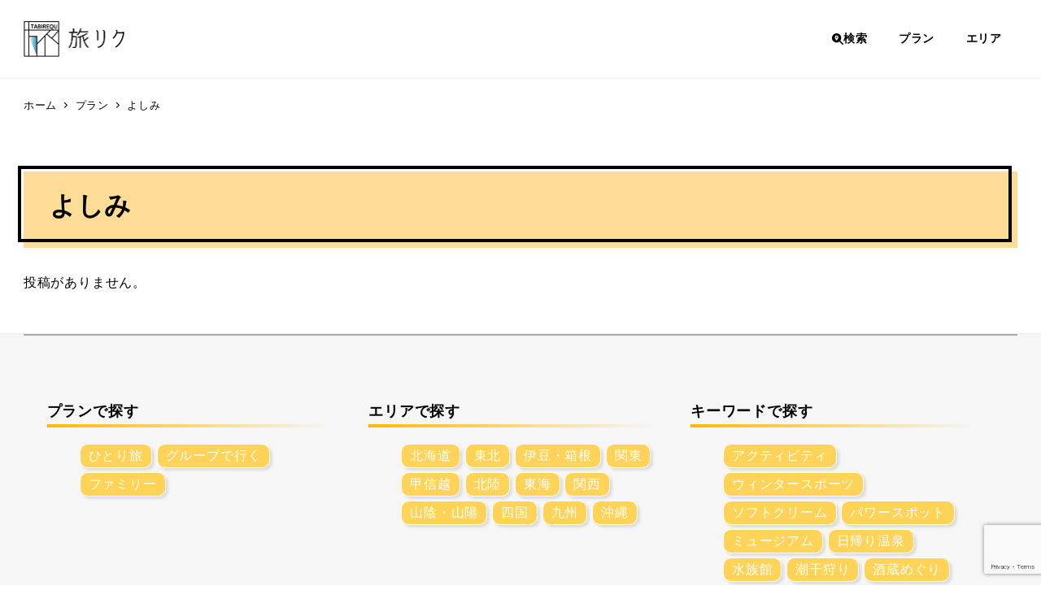

--- FILE ---
content_type: text/html; charset=UTF-8
request_url: https://merryland.link/tag/%E3%82%88%E3%81%97%E3%81%BF/
body_size: 63388
content:
<!DOCTYPE html>
<html lang="ja" data-sticky-footer="true" data-scrolled="false">

<head>
			<meta charset="UTF-8">
		<meta name="viewport" content="width=device-width, initial-scale=1, minimum-scale=1, viewport-fit=cover">
		<meta name='robots' content='max-image-preview:large' />
		<meta property="og:title" content="よしみ">
		<meta property="og:type" content="blog">
		<meta property="og:url" content="https://merryland.link/tag/%e3%82%88%e3%81%97%e3%81%bf/">
		<meta property="og:image" content="https://merryland.link/wp/wp-content/uploads/2021/11/main-keiryu.jpg">
		<meta property="og:site_name" content="旅リク">
		<meta property="og:description" content="メリーランドは、家族旅行、グループ旅行のプロフェッショナル。思い出に残る、新しい旅の形をご提案させていただきます。">
		<meta property="og:locale" content="ja_JP">
				<link rel='dns-prefetch' href='//cdnjs.cloudflare.com' />
<link rel='dns-prefetch' href='//www.googletagmanager.com' />
<link rel="alternate" type="application/rss+xml" title="旅リク &raquo; フィード" href="https://merryland.link/feed/" />
<link rel="alternate" type="application/rss+xml" title="旅リク &raquo; コメントフィード" href="https://merryland.link/comments/feed/" />
		<link rel="profile" href="http://gmpg.org/xfn/11">
				<link rel="alternate" type="application/rss+xml" title="旅リク &raquo; よしみ タグのフィード" href="https://merryland.link/tag/%e3%82%88%e3%81%97%e3%81%bf/feed/" />

<!-- SEO SIMPLE PACK 3.2.1 -->
<title>よしみ | 旅リクよしみ</title>
<link rel="canonical" href="https://merryland.link/tag/%e3%82%88%e3%81%97%e3%81%bf/">
<meta property="og:locale" content="ja_JP">
<meta property="og:type" content="website">
<meta property="og:title" content="よしみ | 旅リクよしみ">
<meta property="og:url" content="https://merryland.link/tag/%e3%82%88%e3%81%97%e3%81%bf/">
<meta property="og:site_name" content="旅リク">
<meta name="twitter:card" content="summary">
<meta name="twitter:site" content="news_merryland">
<!-- / SEO SIMPLE PACK -->

<style id='wp-img-auto-sizes-contain-inline-css' type='text/css'>
img:is([sizes=auto i],[sizes^="auto," i]){contain-intrinsic-size:3000px 1500px}
/*# sourceURL=wp-img-auto-sizes-contain-inline-css */
</style>
<link rel='stylesheet' id='wp-share-buttons-css' href='https://merryland.link/wp/wp-content/themes/snow-monkey/vendor/inc2734/wp-share-buttons/src/assets/css/wp-share-buttons.css?ver=1704163883' type='text/css' media='all' />
<link rel='stylesheet' id='slick-carousel-css' href='https://merryland.link/wp/wp-content/themes/snow-monkey/vendor/inc2734/wp-awesome-widgets/src/assets/packages/slick-carousel/slick/slick.css?ver=1704163884' type='text/css' media='all' />
<link rel='stylesheet' id='slick-carousel-theme-css' href='https://merryland.link/wp/wp-content/themes/snow-monkey/vendor/inc2734/wp-awesome-widgets/src/assets/packages/slick-carousel/slick/slick-theme.css?ver=1704163884' type='text/css' media='all' />
<link rel='stylesheet' id='wp-awesome-widgets-css' href='https://merryland.link/wp/wp-content/themes/snow-monkey/vendor/inc2734/wp-awesome-widgets/src/assets/css/app.css?ver=1704163884' type='text/css' media='all' />
<link rel='stylesheet' id='wp-like-me-box-css' href='https://merryland.link/wp/wp-content/themes/snow-monkey/vendor/inc2734/wp-like-me-box/src/assets/css/wp-like-me-box.css?ver=1704163883' type='text/css' media='all' />
<link rel='stylesheet' id='wp-pure-css-gallery-css' href='https://merryland.link/wp/wp-content/themes/snow-monkey/vendor/inc2734/wp-pure-css-gallery/src/assets/css/wp-pure-css-gallery.css?ver=1704163884' type='text/css' media='all' />
<style id='wp-emoji-styles-inline-css' type='text/css'>

	img.wp-smiley, img.emoji {
		display: inline !important;
		border: none !important;
		box-shadow: none !important;
		height: 1em !important;
		width: 1em !important;
		margin: 0 0.07em !important;
		vertical-align: -0.1em !important;
		background: none !important;
		padding: 0 !important;
	}
/*# sourceURL=wp-emoji-styles-inline-css */
</style>
<style id='wp-block-library-inline-css' type='text/css'>
:root{--wp-block-synced-color:#7a00df;--wp-block-synced-color--rgb:122,0,223;--wp-bound-block-color:var(--wp-block-synced-color);--wp-editor-canvas-background:#ddd;--wp-admin-theme-color:#007cba;--wp-admin-theme-color--rgb:0,124,186;--wp-admin-theme-color-darker-10:#006ba1;--wp-admin-theme-color-darker-10--rgb:0,107,160.5;--wp-admin-theme-color-darker-20:#005a87;--wp-admin-theme-color-darker-20--rgb:0,90,135;--wp-admin-border-width-focus:2px}@media (min-resolution:192dpi){:root{--wp-admin-border-width-focus:1.5px}}.wp-element-button{cursor:pointer}:root .has-very-light-gray-background-color{background-color:#eee}:root .has-very-dark-gray-background-color{background-color:#313131}:root .has-very-light-gray-color{color:#eee}:root .has-very-dark-gray-color{color:#313131}:root .has-vivid-green-cyan-to-vivid-cyan-blue-gradient-background{background:linear-gradient(135deg,#00d084,#0693e3)}:root .has-purple-crush-gradient-background{background:linear-gradient(135deg,#34e2e4,#4721fb 50%,#ab1dfe)}:root .has-hazy-dawn-gradient-background{background:linear-gradient(135deg,#faaca8,#dad0ec)}:root .has-subdued-olive-gradient-background{background:linear-gradient(135deg,#fafae1,#67a671)}:root .has-atomic-cream-gradient-background{background:linear-gradient(135deg,#fdd79a,#004a59)}:root .has-nightshade-gradient-background{background:linear-gradient(135deg,#330968,#31cdcf)}:root .has-midnight-gradient-background{background:linear-gradient(135deg,#020381,#2874fc)}:root{--wp--preset--font-size--normal:16px;--wp--preset--font-size--huge:42px}.has-regular-font-size{font-size:1em}.has-larger-font-size{font-size:2.625em}.has-normal-font-size{font-size:var(--wp--preset--font-size--normal)}.has-huge-font-size{font-size:var(--wp--preset--font-size--huge)}.has-text-align-center{text-align:center}.has-text-align-left{text-align:left}.has-text-align-right{text-align:right}.has-fit-text{white-space:nowrap!important}#end-resizable-editor-section{display:none}.aligncenter{clear:both}.items-justified-left{justify-content:flex-start}.items-justified-center{justify-content:center}.items-justified-right{justify-content:flex-end}.items-justified-space-between{justify-content:space-between}.screen-reader-text{border:0;clip-path:inset(50%);height:1px;margin:-1px;overflow:hidden;padding:0;position:absolute;width:1px;word-wrap:normal!important}.screen-reader-text:focus{background-color:#ddd;clip-path:none;color:#444;display:block;font-size:1em;height:auto;left:5px;line-height:normal;padding:15px 23px 14px;text-decoration:none;top:5px;width:auto;z-index:100000}html :where(.has-border-color){border-style:solid}html :where([style*=border-top-color]){border-top-style:solid}html :where([style*=border-right-color]){border-right-style:solid}html :where([style*=border-bottom-color]){border-bottom-style:solid}html :where([style*=border-left-color]){border-left-style:solid}html :where([style*=border-width]){border-style:solid}html :where([style*=border-top-width]){border-top-style:solid}html :where([style*=border-right-width]){border-right-style:solid}html :where([style*=border-bottom-width]){border-bottom-style:solid}html :where([style*=border-left-width]){border-left-style:solid}html :where(img[class*=wp-image-]){height:auto;max-width:100%}:where(figure){margin:0 0 1em}html :where(.is-position-sticky){--wp-admin--admin-bar--position-offset:var(--wp-admin--admin-bar--height,0px)}@media screen and (max-width:600px){html :where(.is-position-sticky){--wp-admin--admin-bar--position-offset:0px}}

/*# sourceURL=wp-block-library-inline-css */
</style><style id='wp-block-list-inline-css' type='text/css'>
ol,ul{box-sizing:border-box}:root :where(.wp-block-list.has-background){padding:1.25em 2.375em}
/*# sourceURL=https://merryland.link/wp/wp-includes/blocks/list/style.min.css */
</style>
<style id='global-styles-inline-css' type='text/css'>
:root{--wp--preset--aspect-ratio--square: 1;--wp--preset--aspect-ratio--4-3: 4/3;--wp--preset--aspect-ratio--3-4: 3/4;--wp--preset--aspect-ratio--3-2: 3/2;--wp--preset--aspect-ratio--2-3: 2/3;--wp--preset--aspect-ratio--16-9: 16/9;--wp--preset--aspect-ratio--9-16: 9/16;--wp--preset--color--black: #000000;--wp--preset--color--cyan-bluish-gray: #abb8c3;--wp--preset--color--white: #ffffff;--wp--preset--color--pale-pink: #f78da7;--wp--preset--color--vivid-red: #cf2e2e;--wp--preset--color--luminous-vivid-orange: #ff6900;--wp--preset--color--luminous-vivid-amber: #fcb900;--wp--preset--color--light-green-cyan: #7bdcb5;--wp--preset--color--vivid-green-cyan: #00d084;--wp--preset--color--pale-cyan-blue: #8ed1fc;--wp--preset--color--vivid-cyan-blue: #0693e3;--wp--preset--color--vivid-purple: #9b51e0;--wp--preset--color--sm-accent: var(--accent-color);--wp--preset--color--sm-sub-accent: var(--sub-accent-color);--wp--preset--color--sm-text: var(--_color-text);--wp--preset--color--sm-text-alt: var(--_color-white);--wp--preset--color--sm-lightest-gray: var(--_lightest-color-gray);--wp--preset--color--sm-lighter-gray: var(--_lighter-color-gray);--wp--preset--color--sm-light-gray: var(--_light-color-gray);--wp--preset--color--sm-gray: var(--_color-gray);--wp--preset--color--sm-dark-gray: var(--_dark-color-gray);--wp--preset--color--sm-darker-gray: var(--_darker-color-gray);--wp--preset--color--sm-darkest-gray: var(--_darkest-color-gray);--wp--preset--gradient--vivid-cyan-blue-to-vivid-purple: linear-gradient(135deg,rgb(6,147,227) 0%,rgb(155,81,224) 100%);--wp--preset--gradient--light-green-cyan-to-vivid-green-cyan: linear-gradient(135deg,rgb(122,220,180) 0%,rgb(0,208,130) 100%);--wp--preset--gradient--luminous-vivid-amber-to-luminous-vivid-orange: linear-gradient(135deg,rgb(252,185,0) 0%,rgb(255,105,0) 100%);--wp--preset--gradient--luminous-vivid-orange-to-vivid-red: linear-gradient(135deg,rgb(255,105,0) 0%,rgb(207,46,46) 100%);--wp--preset--gradient--very-light-gray-to-cyan-bluish-gray: linear-gradient(135deg,rgb(238,238,238) 0%,rgb(169,184,195) 100%);--wp--preset--gradient--cool-to-warm-spectrum: linear-gradient(135deg,rgb(74,234,220) 0%,rgb(151,120,209) 20%,rgb(207,42,186) 40%,rgb(238,44,130) 60%,rgb(251,105,98) 80%,rgb(254,248,76) 100%);--wp--preset--gradient--blush-light-purple: linear-gradient(135deg,rgb(255,206,236) 0%,rgb(152,150,240) 100%);--wp--preset--gradient--blush-bordeaux: linear-gradient(135deg,rgb(254,205,165) 0%,rgb(254,45,45) 50%,rgb(107,0,62) 100%);--wp--preset--gradient--luminous-dusk: linear-gradient(135deg,rgb(255,203,112) 0%,rgb(199,81,192) 50%,rgb(65,88,208) 100%);--wp--preset--gradient--pale-ocean: linear-gradient(135deg,rgb(255,245,203) 0%,rgb(182,227,212) 50%,rgb(51,167,181) 100%);--wp--preset--gradient--electric-grass: linear-gradient(135deg,rgb(202,248,128) 0%,rgb(113,206,126) 100%);--wp--preset--gradient--midnight: linear-gradient(135deg,rgb(2,3,129) 0%,rgb(40,116,252) 100%);--wp--preset--font-size--small: 13px;--wp--preset--font-size--medium: 20px;--wp--preset--font-size--large: 36px;--wp--preset--font-size--x-large: 42px;--wp--preset--font-size--sm-xs: 0.8rem;--wp--preset--font-size--sm-s: 0.88rem;--wp--preset--font-size--sm-m: 1rem;--wp--preset--font-size--sm-l: 1.14rem;--wp--preset--font-size--sm-xl: 1.33rem;--wp--preset--font-size--sm-2-xl: 1.6rem;--wp--preset--font-size--sm-3-xl: 2rem;--wp--preset--font-size--sm-4-xl: 2.66rem;--wp--preset--font-size--sm-5-xl: 4rem;--wp--preset--font-size--sm-6-xl: 8rem;--wp--preset--spacing--20: var(--_s-2);--wp--preset--spacing--30: var(--_s-1);--wp--preset--spacing--40: var(--_s1);--wp--preset--spacing--50: var(--_s2);--wp--preset--spacing--60: var(--_s3);--wp--preset--spacing--70: var(--_s4);--wp--preset--spacing--80: var(--_s5);--wp--preset--shadow--natural: 6px 6px 9px rgba(0, 0, 0, 0.2);--wp--preset--shadow--deep: 12px 12px 50px rgba(0, 0, 0, 0.4);--wp--preset--shadow--sharp: 6px 6px 0px rgba(0, 0, 0, 0.2);--wp--preset--shadow--outlined: 6px 6px 0px -3px rgb(255, 255, 255), 6px 6px rgb(0, 0, 0);--wp--preset--shadow--crisp: 6px 6px 0px rgb(0, 0, 0);--wp--custom--slim-width: 46rem;--wp--custom--content-max-width: var(--_global--container-max-width);--wp--custom--content-width: var(--wp--custom--content-max-width);--wp--custom--content-wide-width: calc(var(--wp--custom--content-width) + 240px);--wp--custom--has-sidebar-main-basis: var(--wp--custom--slim-width);--wp--custom--has-sidebar-sidebar-basis: 336px;}:root { --wp--style--global--content-size: var(--wp--custom--content-width);--wp--style--global--wide-size: var(--wp--custom--content-wide-width); }:where(body) { margin: 0; }.wp-site-blocks > .alignleft { float: left; margin-right: 2em; }.wp-site-blocks > .alignright { float: right; margin-left: 2em; }.wp-site-blocks > .aligncenter { justify-content: center; margin-left: auto; margin-right: auto; }:where(.wp-site-blocks) > * { margin-block-start: var(--_margin1); margin-block-end: 0; }:where(.wp-site-blocks) > :first-child { margin-block-start: 0; }:where(.wp-site-blocks) > :last-child { margin-block-end: 0; }:root { --wp--style--block-gap: var(--_margin1); }:root :where(.is-layout-flow) > :first-child{margin-block-start: 0;}:root :where(.is-layout-flow) > :last-child{margin-block-end: 0;}:root :where(.is-layout-flow) > *{margin-block-start: var(--_margin1);margin-block-end: 0;}:root :where(.is-layout-constrained) > :first-child{margin-block-start: 0;}:root :where(.is-layout-constrained) > :last-child{margin-block-end: 0;}:root :where(.is-layout-constrained) > *{margin-block-start: var(--_margin1);margin-block-end: 0;}:root :where(.is-layout-flex){gap: var(--_margin1);}:root :where(.is-layout-grid){gap: var(--_margin1);}.is-layout-flow > .alignleft{float: left;margin-inline-start: 0;margin-inline-end: 2em;}.is-layout-flow > .alignright{float: right;margin-inline-start: 2em;margin-inline-end: 0;}.is-layout-flow > .aligncenter{margin-left: auto !important;margin-right: auto !important;}.is-layout-constrained > .alignleft{float: left;margin-inline-start: 0;margin-inline-end: 2em;}.is-layout-constrained > .alignright{float: right;margin-inline-start: 2em;margin-inline-end: 0;}.is-layout-constrained > .aligncenter{margin-left: auto !important;margin-right: auto !important;}.is-layout-constrained > :where(:not(.alignleft):not(.alignright):not(.alignfull)){max-width: var(--wp--style--global--content-size);margin-left: auto !important;margin-right: auto !important;}.is-layout-constrained > .alignwide{max-width: var(--wp--style--global--wide-size);}body .is-layout-flex{display: flex;}.is-layout-flex{flex-wrap: wrap;align-items: center;}.is-layout-flex > :is(*, div){margin: 0;}body .is-layout-grid{display: grid;}.is-layout-grid > :is(*, div){margin: 0;}body{padding-top: 0px;padding-right: 0px;padding-bottom: 0px;padding-left: 0px;}a:where(:not(.wp-element-button)){color: var(--wp--preset--color--sm-accent);text-decoration: underline;}:root :where(.wp-element-button, .wp-block-button__link){background-color: var(--wp--preset--color--sm-accent);border-radius: var(--_global--border-radius);border-width: 0;color: var(--wp--preset--color--sm-text-alt);font-family: inherit;font-size: inherit;font-style: inherit;font-weight: inherit;letter-spacing: inherit;line-height: inherit;padding-top: calc(var(--_padding-1) * .5);padding-right: var(--_padding-1);padding-bottom: calc(var(--_padding-1) * .5);padding-left: var(--_padding-1);text-decoration: none;text-transform: inherit;}.has-black-color{color: var(--wp--preset--color--black) !important;}.has-cyan-bluish-gray-color{color: var(--wp--preset--color--cyan-bluish-gray) !important;}.has-white-color{color: var(--wp--preset--color--white) !important;}.has-pale-pink-color{color: var(--wp--preset--color--pale-pink) !important;}.has-vivid-red-color{color: var(--wp--preset--color--vivid-red) !important;}.has-luminous-vivid-orange-color{color: var(--wp--preset--color--luminous-vivid-orange) !important;}.has-luminous-vivid-amber-color{color: var(--wp--preset--color--luminous-vivid-amber) !important;}.has-light-green-cyan-color{color: var(--wp--preset--color--light-green-cyan) !important;}.has-vivid-green-cyan-color{color: var(--wp--preset--color--vivid-green-cyan) !important;}.has-pale-cyan-blue-color{color: var(--wp--preset--color--pale-cyan-blue) !important;}.has-vivid-cyan-blue-color{color: var(--wp--preset--color--vivid-cyan-blue) !important;}.has-vivid-purple-color{color: var(--wp--preset--color--vivid-purple) !important;}.has-sm-accent-color{color: var(--wp--preset--color--sm-accent) !important;}.has-sm-sub-accent-color{color: var(--wp--preset--color--sm-sub-accent) !important;}.has-sm-text-color{color: var(--wp--preset--color--sm-text) !important;}.has-sm-text-alt-color{color: var(--wp--preset--color--sm-text-alt) !important;}.has-sm-lightest-gray-color{color: var(--wp--preset--color--sm-lightest-gray) !important;}.has-sm-lighter-gray-color{color: var(--wp--preset--color--sm-lighter-gray) !important;}.has-sm-light-gray-color{color: var(--wp--preset--color--sm-light-gray) !important;}.has-sm-gray-color{color: var(--wp--preset--color--sm-gray) !important;}.has-sm-dark-gray-color{color: var(--wp--preset--color--sm-dark-gray) !important;}.has-sm-darker-gray-color{color: var(--wp--preset--color--sm-darker-gray) !important;}.has-sm-darkest-gray-color{color: var(--wp--preset--color--sm-darkest-gray) !important;}.has-black-background-color{background-color: var(--wp--preset--color--black) !important;}.has-cyan-bluish-gray-background-color{background-color: var(--wp--preset--color--cyan-bluish-gray) !important;}.has-white-background-color{background-color: var(--wp--preset--color--white) !important;}.has-pale-pink-background-color{background-color: var(--wp--preset--color--pale-pink) !important;}.has-vivid-red-background-color{background-color: var(--wp--preset--color--vivid-red) !important;}.has-luminous-vivid-orange-background-color{background-color: var(--wp--preset--color--luminous-vivid-orange) !important;}.has-luminous-vivid-amber-background-color{background-color: var(--wp--preset--color--luminous-vivid-amber) !important;}.has-light-green-cyan-background-color{background-color: var(--wp--preset--color--light-green-cyan) !important;}.has-vivid-green-cyan-background-color{background-color: var(--wp--preset--color--vivid-green-cyan) !important;}.has-pale-cyan-blue-background-color{background-color: var(--wp--preset--color--pale-cyan-blue) !important;}.has-vivid-cyan-blue-background-color{background-color: var(--wp--preset--color--vivid-cyan-blue) !important;}.has-vivid-purple-background-color{background-color: var(--wp--preset--color--vivid-purple) !important;}.has-sm-accent-background-color{background-color: var(--wp--preset--color--sm-accent) !important;}.has-sm-sub-accent-background-color{background-color: var(--wp--preset--color--sm-sub-accent) !important;}.has-sm-text-background-color{background-color: var(--wp--preset--color--sm-text) !important;}.has-sm-text-alt-background-color{background-color: var(--wp--preset--color--sm-text-alt) !important;}.has-sm-lightest-gray-background-color{background-color: var(--wp--preset--color--sm-lightest-gray) !important;}.has-sm-lighter-gray-background-color{background-color: var(--wp--preset--color--sm-lighter-gray) !important;}.has-sm-light-gray-background-color{background-color: var(--wp--preset--color--sm-light-gray) !important;}.has-sm-gray-background-color{background-color: var(--wp--preset--color--sm-gray) !important;}.has-sm-dark-gray-background-color{background-color: var(--wp--preset--color--sm-dark-gray) !important;}.has-sm-darker-gray-background-color{background-color: var(--wp--preset--color--sm-darker-gray) !important;}.has-sm-darkest-gray-background-color{background-color: var(--wp--preset--color--sm-darkest-gray) !important;}.has-black-border-color{border-color: var(--wp--preset--color--black) !important;}.has-cyan-bluish-gray-border-color{border-color: var(--wp--preset--color--cyan-bluish-gray) !important;}.has-white-border-color{border-color: var(--wp--preset--color--white) !important;}.has-pale-pink-border-color{border-color: var(--wp--preset--color--pale-pink) !important;}.has-vivid-red-border-color{border-color: var(--wp--preset--color--vivid-red) !important;}.has-luminous-vivid-orange-border-color{border-color: var(--wp--preset--color--luminous-vivid-orange) !important;}.has-luminous-vivid-amber-border-color{border-color: var(--wp--preset--color--luminous-vivid-amber) !important;}.has-light-green-cyan-border-color{border-color: var(--wp--preset--color--light-green-cyan) !important;}.has-vivid-green-cyan-border-color{border-color: var(--wp--preset--color--vivid-green-cyan) !important;}.has-pale-cyan-blue-border-color{border-color: var(--wp--preset--color--pale-cyan-blue) !important;}.has-vivid-cyan-blue-border-color{border-color: var(--wp--preset--color--vivid-cyan-blue) !important;}.has-vivid-purple-border-color{border-color: var(--wp--preset--color--vivid-purple) !important;}.has-sm-accent-border-color{border-color: var(--wp--preset--color--sm-accent) !important;}.has-sm-sub-accent-border-color{border-color: var(--wp--preset--color--sm-sub-accent) !important;}.has-sm-text-border-color{border-color: var(--wp--preset--color--sm-text) !important;}.has-sm-text-alt-border-color{border-color: var(--wp--preset--color--sm-text-alt) !important;}.has-sm-lightest-gray-border-color{border-color: var(--wp--preset--color--sm-lightest-gray) !important;}.has-sm-lighter-gray-border-color{border-color: var(--wp--preset--color--sm-lighter-gray) !important;}.has-sm-light-gray-border-color{border-color: var(--wp--preset--color--sm-light-gray) !important;}.has-sm-gray-border-color{border-color: var(--wp--preset--color--sm-gray) !important;}.has-sm-dark-gray-border-color{border-color: var(--wp--preset--color--sm-dark-gray) !important;}.has-sm-darker-gray-border-color{border-color: var(--wp--preset--color--sm-darker-gray) !important;}.has-sm-darkest-gray-border-color{border-color: var(--wp--preset--color--sm-darkest-gray) !important;}.has-vivid-cyan-blue-to-vivid-purple-gradient-background{background: var(--wp--preset--gradient--vivid-cyan-blue-to-vivid-purple) !important;}.has-light-green-cyan-to-vivid-green-cyan-gradient-background{background: var(--wp--preset--gradient--light-green-cyan-to-vivid-green-cyan) !important;}.has-luminous-vivid-amber-to-luminous-vivid-orange-gradient-background{background: var(--wp--preset--gradient--luminous-vivid-amber-to-luminous-vivid-orange) !important;}.has-luminous-vivid-orange-to-vivid-red-gradient-background{background: var(--wp--preset--gradient--luminous-vivid-orange-to-vivid-red) !important;}.has-very-light-gray-to-cyan-bluish-gray-gradient-background{background: var(--wp--preset--gradient--very-light-gray-to-cyan-bluish-gray) !important;}.has-cool-to-warm-spectrum-gradient-background{background: var(--wp--preset--gradient--cool-to-warm-spectrum) !important;}.has-blush-light-purple-gradient-background{background: var(--wp--preset--gradient--blush-light-purple) !important;}.has-blush-bordeaux-gradient-background{background: var(--wp--preset--gradient--blush-bordeaux) !important;}.has-luminous-dusk-gradient-background{background: var(--wp--preset--gradient--luminous-dusk) !important;}.has-pale-ocean-gradient-background{background: var(--wp--preset--gradient--pale-ocean) !important;}.has-electric-grass-gradient-background{background: var(--wp--preset--gradient--electric-grass) !important;}.has-midnight-gradient-background{background: var(--wp--preset--gradient--midnight) !important;}.has-small-font-size{font-size: var(--wp--preset--font-size--small) !important;}.has-medium-font-size{font-size: var(--wp--preset--font-size--medium) !important;}.has-large-font-size{font-size: var(--wp--preset--font-size--large) !important;}.has-x-large-font-size{font-size: var(--wp--preset--font-size--x-large) !important;}.has-sm-xs-font-size{font-size: var(--wp--preset--font-size--sm-xs) !important;}.has-sm-s-font-size{font-size: var(--wp--preset--font-size--sm-s) !important;}.has-sm-m-font-size{font-size: var(--wp--preset--font-size--sm-m) !important;}.has-sm-l-font-size{font-size: var(--wp--preset--font-size--sm-l) !important;}.has-sm-xl-font-size{font-size: var(--wp--preset--font-size--sm-xl) !important;}.has-sm-2-xl-font-size{font-size: var(--wp--preset--font-size--sm-2-xl) !important;}.has-sm-3-xl-font-size{font-size: var(--wp--preset--font-size--sm-3-xl) !important;}.has-sm-4-xl-font-size{font-size: var(--wp--preset--font-size--sm-4-xl) !important;}.has-sm-5-xl-font-size{font-size: var(--wp--preset--font-size--sm-5-xl) !important;}.has-sm-6-xl-font-size{font-size: var(--wp--preset--font-size--sm-6-xl) !important;}
/*# sourceURL=global-styles-inline-css */
</style>

<link rel='stylesheet' id='wp-oembed-blog-card-css' href='https://merryland.link/wp/wp-content/themes/snow-monkey/vendor/inc2734/wp-oembed-blog-card/src/assets/css/app.css?ver=1704163885' type='text/css' media='all' />
<link rel='stylesheet' id='spider-css' href='https://merryland.link/wp/wp-content/plugins/snow-monkey-blocks/dist/packages/spider/dist/css/spider.css?ver=1704089376' type='text/css' media='all' />
<link rel='stylesheet' id='snow-monkey-blocks-css' href='https://merryland.link/wp/wp-content/plugins/snow-monkey-blocks/dist/css/blocks.css?ver=1704089375' type='text/css' media='all' />
<link rel='stylesheet' id='snow-monkey-snow-monkey-blocks-app-css' href='https://merryland.link/wp/wp-content/themes/snow-monkey/assets/css/dependency/snow-monkey-blocks/app.css?ver=1704163886' type='text/css' media='all' />
<link rel='stylesheet' id='snow-monkey-snow-monkey-blocks-theme-css' href='https://merryland.link/wp/wp-content/themes/snow-monkey/assets/css/dependency/snow-monkey-blocks/app-theme.css?ver=1704163886' type='text/css' media='all' />
<link rel='stylesheet' id='swiper_css-css' href='https://cdnjs.cloudflare.com/ajax/libs/Swiper/4.5.1/css/swiper.min.css?ver=6.9' type='text/css' media='all' />
<link rel='stylesheet' id='msm_style-css' href='https://merryland.link/wp/wp-content/plugins/my-snow-monkey/css/style.css?ver=1644296410' type='text/css' media='all' />
<link rel='stylesheet' id='snow-monkey-blocks-background-parallax-css' href='https://merryland.link/wp/wp-content/plugins/snow-monkey-blocks/dist/css/background-parallax.css?ver=1704089375' type='text/css' media='all' />
<link rel='stylesheet' id='snow-monkey-editor-css' href='https://merryland.link/wp/wp-content/plugins/snow-monkey-editor/dist/css/app.css?ver=1704089419' type='text/css' media='all' />
<link rel='stylesheet' id='snow-monkey-app-css' href='https://merryland.link/wp/wp-content/themes/snow-monkey/assets/css/app/app.css?ver=1704163886' type='text/css' media='all' />
<style id='snow-monkey-app-inline-css' type='text/css'>
input[type="email"],input[type="number"],input[type="password"],input[type="search"],input[type="tel"],input[type="text"],input[type="url"],textarea { font-size: 16px }
:root { --_margin-scale: 1;--_space: 1.8rem;--_space-unitless: 1.8;--accent-color: #6eb2d7;--wp--preset--color--accent-color: var(--accent-color);--dark-accent-color: #3082af;--light-accent-color: #bedced;--lighter-accent-color: #f4f9fc;--lightest-accent-color: #ffffff;--sub-accent-color: #606060;--wp--preset--color--sub-accent-color: var(--sub-accent-color);--dark-sub-accent-color: #2d2d2d;--light-sub-accent-color: #939393;--lighter-sub-accent-color: #b5b5b5;--lightest-sub-accent-color: #bebebe;--header-text-color: #000000;--overlay-header-text-color: #000000;--drop-nav-text-color: #000000;--_half-leading: 0.4;--font-family: system-ui,-apple-system,BlinkMacSystemFont,"ヒラギノ角ゴ W3",sans-serif;--_global--font-family: var(--font-family);--_global--font-size-px: 16px }
html { letter-spacing: 0.05rem }
.p-infobar__inner { background-color: #6eb2d7 }
.p-infobar__content { color: #fff }
/*# sourceURL=snow-monkey-app-inline-css */
</style>
<link rel='stylesheet' id='snow-monkey-theme-css' href='https://merryland.link/wp/wp-content/themes/snow-monkey/assets/css/app/app-theme.css?ver=1704163886' type='text/css' media='all' />
<style id='snow-monkey-theme-inline-css' type='text/css'>
:root { --entry-content-h2-background-color: #f7f7f7;--entry-content-h2-padding: calc(var(--_space) * 0.25) calc(var(--_space) * 0.25) calc(var(--_space) * 0.25) calc(var(--_space) * 0.5);--entry-content-h3-border-bottom: 1px solid #eee;--entry-content-h3-padding: 0 0 calc(var(--_space) * 0.25);--widget-title-display: flex;--widget-title-flex-direction: row;--widget-title-align-items: center;--widget-title-justify-content: center;--widget-title-pseudo-display: block;--widget-title-pseudo-content: "";--widget-title-pseudo-height: 1px;--widget-title-pseudo-background-color: #111;--widget-title-pseudo-flex: 1 0 0%;--widget-title-pseudo-min-width: 20px;--widget-title-before-margin-right: .5em;--widget-title-after-margin-left: .5em }
body { --entry-content-h2-border-left: 1px solid var(--wp--preset--color--sm-accent) }
/*# sourceURL=snow-monkey-theme-inline-css */
</style>
<style id='snow-monkey-inline-css' type='text/css'>
.c-site-branding__title .custom-logo { width: 124px; }@media (min-width: 64em) { .c-site-branding__title .custom-logo { width: 124px; } }
/*# sourceURL=snow-monkey-inline-css */
</style>
<link rel='stylesheet' id='snow-monkey-block-library-app-css' href='https://merryland.link/wp/wp-content/themes/snow-monkey/assets/css/block-library/app.css?ver=1704163887' type='text/css' media='all' />
<link rel='stylesheet' id='snow-monkey-block-library-theme-css' href='https://merryland.link/wp/wp-content/themes/snow-monkey/assets/css/block-library/app-theme.css?ver=1704163887' type='text/css' media='all' />
<link rel='stylesheet' id='snow-monkey-custom-widgets-app-css' href='https://merryland.link/wp/wp-content/themes/snow-monkey/assets/css/custom-widgets/app.css?ver=1704163886' type='text/css' media='all' />
<link rel='stylesheet' id='snow-monkey-custom-widgets-theme-css' href='https://merryland.link/wp/wp-content/themes/snow-monkey/assets/css/custom-widgets/app-theme.css?ver=1704163886' type='text/css' media='all' />
<style id='snow-monkey-custom-widgets-inline-css' type='text/css'>
.wpaw-site-branding__logo .custom-logo { width: 124px; }@media (min-width: 64em) { .wpaw-site-branding__logo .custom-logo { width: 124px; } }
/*# sourceURL=snow-monkey-custom-widgets-inline-css */
</style>
<link rel='stylesheet' id='snow-monkey-wpcf7-css' href='https://merryland.link/wp/wp-content/themes/snow-monkey/assets/css/dependency/contact-form-7/app.css?ver=1704163886' type='text/css' media='all' />
<link rel='stylesheet' id='cf7cf-style-css' href='https://merryland.link/wp/wp-content/plugins/cf7-conditional-fields/style.css?ver=2.4.5' type='text/css' media='all' />
<script type="text/javascript" id="wp-oembed-blog-card-js-extra">
/* <![CDATA[ */
var WP_OEMBED_BLOG_CARD = {"endpoint":"https://merryland.link/wp-json/wp-oembed-blog-card/v1"};
//# sourceURL=wp-oembed-blog-card-js-extra
/* ]]> */
</script>
<script type="text/javascript" src="https://merryland.link/wp/wp-content/themes/snow-monkey/vendor/inc2734/wp-oembed-blog-card/src/assets/js/app.js?ver=1704163885" id="wp-oembed-blog-card-js" defer="defer" data-wp-strategy="defer"></script>
<script type="text/javascript" id="wp-share-buttons-js-extra">
/* <![CDATA[ */
var inc2734_wp_share_buttons = {"copy_success":"\u30b3\u30d4\u30fc\u3057\u307e\u3057\u305f\uff01","copy_failed":"\u30b3\u30d4\u30fc\u306b\u5931\u6557\u3057\u307e\u3057\u305f\uff01"};
//# sourceURL=wp-share-buttons-js-extra
/* ]]> */
</script>
<script type="text/javascript" src="https://merryland.link/wp/wp-content/themes/snow-monkey/vendor/inc2734/wp-share-buttons/src/assets/js/wp-share-buttons.js?ver=1704163883" id="wp-share-buttons-js" defer="defer" data-wp-strategy="defer"></script>
<script type="text/javascript" src="https://merryland.link/wp/wp-content/themes/snow-monkey/vendor/inc2734/wp-contents-outline/src/assets/packages/@inc2734/contents-outline/dist/index.js?ver=1704163883" id="contents-outline-js" defer="defer" data-wp-strategy="defer"></script>
<script type="text/javascript" src="https://merryland.link/wp/wp-content/themes/snow-monkey/vendor/inc2734/wp-contents-outline/src/assets/js/app.js?ver=1704163883" id="wp-contents-outline-js" defer="defer" data-wp-strategy="defer"></script>
<script type="text/javascript" src="https://merryland.link/wp/wp-content/plugins/snow-monkey-blocks/dist/packages/spider/dist/js/spider.js?ver=1704089376" id="spider-js" defer="defer" data-wp-strategy="defer"></script>
<script type="text/javascript" src="https://merryland.link/wp/wp-content/themes/snow-monkey/assets/js/dependency/snow-monkey-blocks/app.js?ver=1704163886" id="snow-monkey-snow-monkey-blocks-js" defer="defer" data-wp-strategy="defer"></script>
<script type="text/javascript" src="https://cdnjs.cloudflare.com/ajax/libs/Swiper/4.5.1/js/swiper.min.js?ver=6.9" id="swiper_js-js"></script>
<script type="text/javascript" src="https://cdnjs.cloudflare.com/ajax/libs/image-map-resizer/1.0.10/js/imageMapResizer.min.js?ver=6.9" id="rwd_js-js"></script>
<script type="text/javascript" src="https://merryland.link/wp/wp-includes/js/jquery/jquery.min.js?ver=3.7.1" id="jquery-core-js"></script>
<script type="text/javascript" src="https://merryland.link/wp/wp-includes/js/jquery/jquery-migrate.min.js?ver=3.4.1" id="jquery-migrate-js"></script>
<script type="text/javascript" src="https://merryland.link/wp/wp-content/plugins/snow-monkey-editor/dist/js/app.js?ver=1704089419" id="snow-monkey-editor-js" defer="defer" data-wp-strategy="defer"></script>
<script type="text/javascript" src="https://merryland.link/wp/wp-content/themes/snow-monkey/assets/js/widgets.js?ver=1704163886" id="snow-monkey-widgets-js" defer="defer" data-wp-strategy="defer"></script>
<script type="text/javascript" src="https://merryland.link/wp/wp-content/themes/snow-monkey/assets/js/sidebar-sticky-widget-area.js?ver=1704163886" id="snow-monkey-sidebar-sticky-widget-area-js" defer="defer" data-wp-strategy="defer"></script>
<script type="text/javascript" src="https://merryland.link/wp/wp-content/themes/snow-monkey/assets/js/smooth-scroll.js?ver=1704163886" id="snow-monkey-smooth-scroll-js" defer="defer" data-wp-strategy="defer"></script>
<script type="text/javascript" id="snow-monkey-js-extra">
/* <![CDATA[ */
var snow_monkey = {"home_url":"https://merryland.link","children_expander_open_label":"\u30b5\u30d6\u30e1\u30cb\u30e5\u30fc\u3092\u958b\u304f","children_expander_close_label":"\u30b5\u30d6\u30e1\u30cb\u30e5\u30fc\u3092\u9589\u3058\u308b"};
var inc2734_wp_share_buttons_facebook = {"endpoint":"https://merryland.link/wp/wp-admin/admin-ajax.php","action":"inc2734_wp_share_buttons_facebook","_ajax_nonce":"173647c3a5"};
var inc2734_wp_share_buttons_twitter = {"endpoint":"https://merryland.link/wp/wp-admin/admin-ajax.php","action":"inc2734_wp_share_buttons_twitter","_ajax_nonce":"268bb11b43"};
var inc2734_wp_share_buttons_hatena = {"endpoint":"https://merryland.link/wp/wp-admin/admin-ajax.php","action":"inc2734_wp_share_buttons_hatena","_ajax_nonce":"f869148fd2"};
var inc2734_wp_share_buttons_feedly = {"endpoint":"https://merryland.link/wp/wp-admin/admin-ajax.php","action":"inc2734_wp_share_buttons_feedly","_ajax_nonce":"7227373b9e"};
//# sourceURL=snow-monkey-js-extra
/* ]]> */
</script>
<script type="text/javascript" src="https://merryland.link/wp/wp-content/themes/snow-monkey/assets/js/app.js?ver=1704163886" id="snow-monkey-js" defer="defer" data-wp-strategy="defer"></script>
<script type="text/javascript" src="https://merryland.link/wp/wp-content/themes/snow-monkey/assets/packages/fontawesome-free/all.min.js?ver=1704163886" id="fontawesome6-js" defer="defer" data-wp-strategy="defer"></script>
<script type="text/javascript" src="https://www.googletagmanager.com/gtag/js?id=G-F65MD6WV98&amp;ver=1" id="inc2734-wp-seo-google-analytics-js"></script>
<script type="text/javascript" id="inc2734-wp-seo-google-analytics-js-after">
/* <![CDATA[ */
window.dataLayer = window.dataLayer || []; function gtag(){dataLayer.push(arguments)}; gtag('js', new Date()); gtag('config', 'G-F65MD6WV98');
//# sourceURL=inc2734-wp-seo-google-analytics-js-after
/* ]]> */
</script>
<script type="text/javascript" src="https://merryland.link/wp/wp-content/themes/snow-monkey/assets/js/hash-nav.js?ver=1704163886" id="snow-monkey-hash-nav-js" defer="defer" data-wp-strategy="defer"></script>
<script type="text/javascript" src="https://merryland.link/wp/wp-content/themes/snow-monkey/assets/js/page-top.js?ver=1704163886" id="snow-monkey-page-top-js" defer="defer" data-wp-strategy="defer"></script>
<script type="text/javascript" src="https://merryland.link/wp/wp-content/themes/snow-monkey/assets/js/drop-nav.js?ver=1704163886" id="snow-monkey-drop-nav-js" defer="defer" data-wp-strategy="defer"></script>
<script type="text/javascript" src="https://merryland.link/wp/wp-content/themes/snow-monkey/assets/js/global-nav.js?ver=1704163886" id="snow-monkey-global-nav-js" defer="defer" data-wp-strategy="defer"></script>
<link rel="https://api.w.org/" href="https://merryland.link/wp-json/" /><link rel="alternate" title="JSON" type="application/json" href="https://merryland.link/wp-json/wp/v2/tags/146" /><link rel="EditURI" type="application/rsd+xml" title="RSD" href="https://merryland.link/wp/xmlrpc.php?rsd" />
<meta name="generator" content="WordPress 6.9" />
		<meta name="theme-color" content="#6eb2d7">
				<meta name="google-site-verification" content="0OZbvimnFNsMlqIRaZhaIEfLPfryCxUH8WQdkVw0NT4">
				<script type="application/ld+json">
			{"@context":"http:\/\/schema.org","@type":"WebSite","publisher":{"@type":"Organization","url":"https:\/\/merryland.link","name":"\u65c5\u30ea\u30af","logo":{"@type":"ImageObject","url":"https:\/\/merryland.link\/wp\/wp-content\/uploads\/2021\/11\/tabi-requ-logo.png"}}}		</script>
							<meta name="twitter:card" content="summary">
		
				<link rel="icon" href="https://merryland.link/wp/wp-content/uploads/2021/09/favicon.png" sizes="32x32" />
<link rel="icon" href="https://merryland.link/wp/wp-content/uploads/2021/09/favicon.png" sizes="192x192" />
<link rel="apple-touch-icon" href="https://merryland.link/wp/wp-content/uploads/2021/09/favicon.png" />
<meta name="msapplication-TileImage" content="https://merryland.link/wp/wp-content/uploads/2021/09/favicon.png" />
		<style type="text/css" id="wp-custom-css">
			.ddt{
  border-bottom: 3px dotted #ffffff;
		;
}

.snow {
  color: snow; /*雪の色*/
  font-size: 18px; /*雪の大きさ*/
  position: fixed;
  top: -5%; /*初期位置*/
  text-shadow:
  5vw   -100px 2px,
  10vw  -400px 3px,
  20vw  -500px 4px,
  30vw  -580px 1px,
  39vw  -250px 2px,
  42vw  -340px 5px,
  56vw  -150px 2px,
  63vw  -180px 0,
  78vw  -220px 4px,
  86vw  -320px 9px,
  94vw  -170px 7px;
  animation: anim 5s linear infinite;
}

@keyframes anim {
  100% {
    color: transparent;
    top: 150%;
  }
}



.example1 {
width: 150px;
height: 120px;
	text-align: right;
}

.example2 {
width: 150px;
	height: 120px;
	text-align: right;
}




  .main_imgBox {
    height: 680px;
		 width: 100%;
    overflow: hidden;
    position: relative; }

  .main_logo {
    z-index:11;
    position: absolute;
    top:20%;
    left:12%;
    transform:translate(-50%,-50%);
    width:20%;
    height:auto;
}

  .main_img {
    z-index:10;
    opacity: 0;
    width: 100%;
    height: 680px;
    background-position: center center;
    background-repeat: no-repeat;
    background-size: cover;
    position: absolute;
    left: 0;
    top: 0;
    -webkit-animation: anime 36s 0s infinite;
    animation: anime 36s 0s infinite; }

    .main_img:nth-of-type(2) {
      -webkit-animation-delay: 6s;
      animation-delay: 6s; }

    .main_img:nth-of-type(3) {
      -webkit-animation-delay: 12s;
      animation-delay: 12s; }

    .main_img:nth-of-type(4) {
      -webkit-animation-delay: 18s;
      animation-delay: 18s; }

    .main_img:nth-of-type(5) {
      -webkit-animation-delay: 24s;
      animation-delay: 24s; }

    .main_img:nth-of-type(6) {
      -webkit-animation-delay: 30s;
      animation-delay: 30s; }

  .main_imgM {
    opacity: 0;
    width:100%;
    height:100%;
    object-fit: cover;
    position: absolute;
    left: 0;
    top: 0;
    -webkit-animation: anime 36s 0s infinite;
    animation: anime 36s 0s infinite; }

    .main_imgM:nth-of-type(2) {
      -webkit-animation-delay: 6s;
      animation-delay: 6s; }

    .main_imgM:nth-of-type(3) {
      -webkit-animation-delay: 12s;
      animation-delay: 12s; }

    .main_imgM:nth-of-type(4) {
      -webkit-animation-delay: 18s;
      animation-delay: 18s; }

    .main_imgM:nth-of-type(5) {
      -webkit-animation-delay: 24s;
      animation-delay: 24s; }

    .main_imgM:nth-of-type(6) {
      -webkit-animation-delay: 30s;
      animation-delay: 30s; }

@keyframes anime {
    0% {
        opacity: 0;
    }
    8% {
        opacity: 1;
    }
    17% {
        opacity: 1;
    }
    25% {
        opacity: 0;
         transform: scale(1.2);
                    z-index:9;
    }
    100% { opacity: 0 }
}

@-webkit-keyframes anime {
    0% {
        opacity: 0;
    }
    8% {
        opacity: 1;
    }
    17% {
        opacity: 1;
    }
    25% {
        opacity: 0;
         -webkit-transform: scale(1.2);
            z-index:9;
    }
    100% { opacity: 0 }
}


.link_button {
  font-weight: bold;/*太字に*/
  text-decoration: none;/*下線消す*/
  background: rgb(30, 4, 126);/*背景を水色に*/
  color:white;/*文字を白に*/
  padding:5px 35px;/*内側の余白*/
  border-radius: 20px;/*角を丸くする*/
  font-family: 'Avenir','Arial';/*フォントをいい感じに*/
 width: 300px;
}
/*以下カーソルを当てたとき*/
.link_button:hover {
  background: rgb(202, 229, 241);/*背景色をシルバーに*/
  text-decoration: none;/*下線を消す*/
}

/*以下訪問済みのデザイン*/
.link_button:visited {
  color: gray;/*文字をグレイに*/
}



.link_button01 {
  font-weight: bold;/*太字に*/
  text-decoration: none;/*下線消す*/
  background: rgb(33, 33, 34);/*背景を水色に*/
  color:rgb(61, 61, 61);/*文字を白に*/
  padding:5px 35px;/*内側の余白*/
  border-radius: 20px;/*角を丸くする*/
  font-family: 'Avenir','Arial';/*フォントをいい感じに*/
  width: 300px;
}
/*以下カーソルを当てたとき*/
.link_button01:hover {
  background: rgb(230, 76, 222);/*背景色をシルバーに*/
  text-decoration: none;/*下線を消す*/
}

/*以下訪問済みのデザイン*/
.link_button01:visited {
  color: gray;/*文字をグレイに*/
}		</style>
		</head>

<body class="archive tag tag-146 wp-custom-logo wp-theme-snow-monkey l-body--one-column l-body" id="body"
	data-has-sidebar="false"
	data-is-full-template="false"
	data-is-slim-width="false"
	data-header-layout="1row"
		ontouchstart=""
	>

			<div id="page-start"></div>
			
	
<nav
	id="drawer-nav"
	class="c-drawer c-drawer--fixed c-drawer--highlight-type-background-color"
	role="navigation"
	aria-hidden="true"
	aria-labelledby="hamburger-btn"
>
	<div class="c-drawer__inner">
		<div class="c-drawer__focus-point" tabindex="-1"></div>
		
		
		<ul id="menu-%e3%83%89%e3%83%ad%e3%83%af%e3%83%bc%e3%83%8a%e3%83%93%e3%82%b2%e3%83%bc%e3%82%b7%e3%83%a7%e3%83%b3" class="c-drawer__menu"><li id="menu-item-49" class="menu-item menu-item-type-post_type menu-item-object-page menu-item-home menu-item-49 c-drawer__item"><a href="https://merryland.link/">ホーム</a></li>
<li id="menu-item-50" class="menu-item menu-item-type-post_type menu-item-object-page current_page_parent menu-item-50 c-drawer__item"><a href="https://merryland.link/plan/">プラン</a></li>
<li id="menu-item-51" class="menu-item menu-item-type-post_type menu-item-object-page menu-item-51 c-drawer__item"><a href="https://merryland.link/area/">エリア</a></li>
<li id="menu-item-53" class="menu-item menu-item-type-post_type menu-item-object-page menu-item-53 c-drawer__item"><a href="https://merryland.link/overview/">会社概要</a></li>
<li id="menu-item-243" class="menu-item menu-item-type-post_type menu-item-object-page menu-item-243 c-drawer__item"><a href="https://merryland.link/kiyaku/">利用規約</a></li>
<li id="menu-item-54" class="menu-item menu-item-type-post_type menu-item-object-page menu-item-54 c-drawer__item"><a href="https://merryland.link/yakkan/">旅行約款</a></li>
<li id="menu-item-244" class="menu-item menu-item-type-post_type menu-item-object-page menu-item-244 c-drawer__item"><a href="https://merryland.link/privacy-policy/">プライバシーポリシー</a></li>
<li id="menu-item-55" class="menu-item menu-item-type-post_type menu-item-object-page menu-item-55 c-drawer__item"><a href="https://merryland.link/contact/">お問い合わせ</a></li>
</ul>
					<ul class="c-drawer__menu">
				<li class="c-drawer__item">
					<form role="search" method="get" class="p-search-form" action="https://merryland.link/"><label class="screen-reader-text" for="s">検索</label><div class="c-input-group"><div class="c-input-group__field"><input type="search" placeholder="検索 &hellip;" value="" name="s"></div><button class="c-input-group__btn">検索</button></div></form>				</li>
			</ul>
		
			</div>
</nav>
<div class="c-drawer-close-zone" aria-hidden="true" aria-controls="drawer-nav"></div>

	<div class="l-container">
		
<header class="l-header l-header--1row l-header--sticky-sm l-header--sticky-lg" role="banner">
	
	<div class="l-header__content">
		
<div class="l-1row-header" data-has-global-nav="true">
	<div class="c-container">
		
		<div class="c-row c-row--margin-s c-row--lg-margin c-row--middle c-row--nowrap">
			
			
			<div class="c-row__col c-row__col--auto">
				<div class="l-1row-header__branding">
					<div class="c-site-branding c-site-branding--has-logo">
	
		<div class="c-site-branding__title">
								<a href="https://merryland.link/" class="custom-logo-link" rel="home"><img width="249" height="88" src="https://merryland.link/wp/wp-content/uploads/2021/11/tabi-requ-logo.png" class="custom-logo" alt="旅リク" decoding="async" /></a>						</div>

		
	</div>
				</div>
			</div>

			
							<div class="c-row__col c-row__col--fit u-invisible-md-down">
					
<nav class="p-global-nav p-global-nav--hover-text-color p-global-nav--current-same-hover-effect" role="navigation">
	<ul id="menu-%e3%82%b0%e3%83%ad%e3%83%bc%e3%83%90%e3%83%ab%e3%83%8a%e3%83%93%e3%82%b2%e3%83%bc%e3%82%b7%e3%83%a7%e3%83%b3" class="c-navbar"><li id="menu-item-515" class="menu-item menu-item-type-custom menu-item-object-custom menu-item-515 c-navbar__item"><a href="#sm-overlay-search-box"><span><i class="fas fa-search-location"></i>検索</span></a></li>
<li id="menu-item-31" class="menu-item menu-item-type-post_type menu-item-object-page current_page_parent menu-item-31 c-navbar__item"><a href="https://merryland.link/plan/"><span>プラン</span></a></li>
<li id="menu-item-32" class="menu-item menu-item-type-post_type menu-item-object-page menu-item-32 c-navbar__item"><a href="https://merryland.link/area/"><span>エリア</span></a></li>
</ul></nav>
				</div>
			
			
							<div class="c-row__col c-row__col--fit u-invisible-lg-up" >
					
<button
			class="c-hamburger-btn"
	aria-expanded="false"
	aria-controls="drawer-nav"
>
	<span class="c-hamburger-btn__bars">
		<span class="c-hamburger-btn__bar"></span>
		<span class="c-hamburger-btn__bar"></span>
		<span class="c-hamburger-btn__bar"></span>
	</span>

			<span class="c-hamburger-btn__label">
			MENU		</span>
	</button>
				</div>
					</div>
	</div>
</div>
	</div>

	</header>

		<div class="l-contents" role="document">
			
			
			
			
			<div class="l-contents__body">
				<div class="l-contents__container c-fluid-container">
					
<div class="p-breadcrumbs-wrapper">
	<ol class="c-breadcrumbs" itemscope itemtype="http://schema.org/BreadcrumbList">
								<li
				class="c-breadcrumbs__item"
				itemprop="itemListElement"
				itemscope
				itemtype="http://schema.org/ListItem"
			>
				<a
					itemscope
					itemtype="http://schema.org/Thing"
					itemprop="item"
					href="https://merryland.link/"
					itemid="https://merryland.link/"
									>
					<span itemprop="name">ホーム</span>
				</a>
				<meta itemprop="position" content="1" />
			</li>
								<li
				class="c-breadcrumbs__item"
				itemprop="itemListElement"
				itemscope
				itemtype="http://schema.org/ListItem"
			>
				<a
					itemscope
					itemtype="http://schema.org/Thing"
					itemprop="item"
					href="https://merryland.link/plan/"
					itemid="https://merryland.link/plan/"
									>
					<span itemprop="name">プラン</span>
				</a>
				<meta itemprop="position" content="2" />
			</li>
								<li
				class="c-breadcrumbs__item"
				itemprop="itemListElement"
				itemscope
				itemtype="http://schema.org/ListItem"
			>
				<a
					itemscope
					itemtype="http://schema.org/Thing"
					itemprop="item"
					href="https://merryland.link/tag/%e3%82%88%e3%81%97%e3%81%bf/"
					itemid="https://merryland.link/tag/%e3%82%88%e3%81%97%e3%81%bf/"
											aria-current="page"
									>
					<span itemprop="name">よしみ</span>
				</a>
				<meta itemprop="position" content="3" />
			</li>
			</ol>
</div>

					
					<div class="l-contents__inner">
						<main class="l-contents__main" role="main">
							
							

<div class="c-entry">
	
<header class="c-entry__header">
	<h1 class="c-entry__title">よしみ</h1>
</header>

	<div class="c-entry__body">
		
		
		

<div class="c-entry__content p-entry-content">
	
			<p>
			投稿がありません。		</p>
	
	</div>

	</div>
</div>

													</main>
					</div>

					
									</div>
			</div>

					</div>

		
<footer class="l-footer l-footer--default" role="contentinfo">
	<div class="c-container">
  <div class="footer-widget-area">
    <div class="footer-widget-area__box">
      <h4 class="footer-widget-area__box-title">プランで探す</h4>
      <ul class="footer-widget-area__list">
        <li class="footer-widget-area__item"><a href="/category/keywords/plan-alone">ひとり旅</a></li>
        <li class="footer-widget-area__item"><a href="/category/keywords/plan-group">グループで行く</a></li>
        <li class="footer-widget-area__item"><a href="/category/keywords/plan-family">ファミリー</a></li>
      </ul>
    </div>
    <div class="footer-widget-area__box">
      <h4 class="footer-widget-area__box-title">エリアで探す</h4>
      <ul class="footer-widget-area__list">
        <li class="footer-widget-area__item"><a href="/category/area/hokkaido">北海道</a></li>
        <li class="footer-widget-area__item"><a href="/category/area/tohoku">東北</a></li>
        <li class="footer-widget-area__item"><a href="/category/area/izu-hakone">伊豆・箱根</a></li>
        <li class="footer-widget-area__item"><a href="/category/area/kanto">関東</a></li>
        <li class="footer-widget-area__item"><a href="/category/area/kousinetu">甲信越</a></li>
        <li class="footer-widget-area__item"><a href="/category/area/hokuriku">北陸</a></li>
        <li class="footer-widget-area__item"><a href="/category/area/tokai">東海</a></li>
        <li class="footer-widget-area__item"><a href="/category/area/kansai">関西</a></li>
        <li class="footer-widget-area__item"><a href="/category/area/sannin-sannyo">山陰・山陽</a></li>
        <li class="footer-widget-area__item"><a href="/category/area/sikoku">四国</a></li>
        <li class="footer-widget-area__item"><a href="/category/area/kyusyu">九州</a></li>
        <li class="footer-widget-area__item"><a href="/category/area/okinawa">沖縄</a></li>
      </ul>
    </div>
    <div class="footer-widget-area__box">
      <h4 class="footer-widget-area__box-title">キーワードで探す</h4>
      <ul class="footer-widget-area__list">
        <li class="footer-widget-area__item"><a href="/category/area/keywords/activities">アクティビティ</a></li>
        <li class="footer-widget-area__item"><a href="/category/area/keywords/wintersports">ウィンタースポーツ</a></li>
        <li class="footer-widget-area__item"><a href="/category/area/keywords/icecream">ソフトクリーム</a></li>
        <li class="footer-widget-area__item"><a href="/category/area/keywords/powerspots">パワースポット</a></li>
        <li class="footer-widget-area__item"><a href="/category/area/keywords/museum-keywords">ミュージアム</a></li>
        <li class="footer-widget-area__item"><a href="/category/area/keywords/higaeri-onsen">日帰り温泉</a></li>
        <li class="footer-widget-area__item"><a href="/category/area/keywords/aquarium">水族館</a></li>
        <li class="footer-widget-area__item"><a href="/category/area/keywords/siohigari">潮干狩り</a></li>
        <li class="footer-widget-area__item"><a href="/category/area/keywords/sakagura-tour">酒蔵めぐり</a></li>
        <li class="footer-widget-area__item"><a href="/category/area/keywords/mikakugari">味覚狩り</a></li>
        <li class="footer-widget-area__item"><a href="/category/area/keywords/seasonalflower">季節の花</a></li>
        <li class="footer-widget-area__item"><a href="/category/area/keywords/kojokengaku">工場見学</a></li>
        <li class="footer-widget-area__item"><a href="/category/area/keywords/star">星空</a></li>
        <li class="footer-widget-area__item"><a href="/category/area/keywords/sl">SL</a></li>
        <li class="footer-widget-area__item"><a href="/category/area/keywords/souvenir">お土産</a></li>
        <li class="footer-widget-area__item"><a href="/category/area/keywords/gotochi">ご当地</a></li>
        <li class="footer-widget-area__item"><a href="/category/area/keywords/bbq">バーベキュー</a></li>
        <li class="footer-widget-area__item"><a href="/category/area/keywords/takeout">テイクアウト</a></li>
        <li class="footer-widget-area__item"><a href="/category/area/keywords/experience">体験</a></li>
        <li class="footer-widget-area__item"><a href="/category/area/keywords/park">公園</a></li>
        <li class="footer-widget-area__item"><a href="/category/area/keywords/autumnleaves">紅葉</a></li>
        <li class="footer-widget-area__item"><a href="/category/area/keywords/roadside-station">道の駅</a></li>
        <li class="footer-widget-area__item"><a href="/category/area/keywords/walk-and-eat">食べ歩き</a></li>
      </ul>
    </div>
  </div>
</div>

	
	
<div class="l-footer-widget-area"
	data-is-slim-widget-area="true"
	data-is-content-widget-area="false"
	>
	
				<div class="c-container">
			<div class="c-row c-row--margin c-row--lg-margin-l">
				<div class="l-footer-widget-area__item c-row__col c-row__col--1-1 c-row__col--md-1-1 c-row__col--lg-1-3"><div id="block-12" class="c-widget widget_block"><p><a href="http://merryland.link/" class="footer__logo"><img decoding="async" src="http://merryland.link/wp/wp-content/uploads/2021/11/merryland-logo.png" alt="メリーランドロゴ"></a></p>
<p class="footer__company-name">有限会社 メリーランド</p>
<p class="footer__company-info">メリーランドという社名の由来は、メリークリスマス"merry"の「楽しい」です。「楽しかった」「良かった」「また行きたい」という感動をプロデュースしている旅行会社です。</p>
<p>所在地　　上尾市上661-3</p>
<p>電話番号　048-771-8060</p></div></div><div class="l-footer-widget-area__item c-row__col c-row__col--1-1 c-row__col--md-1-1 c-row__col--lg-1-3"><div id="block-8" class="c-widget widget_block">
<ul class="wp-block-list"><li><a href="http://merryland.link/">ホーム</a></li><li><a href="http://merryland.link/plan/">プラン</a></li><li><a href="http://merryland.link/area/">エリア</a></li><li><a href="http://merryland.link/overview/">会社概要</a></li><li><a href="http://merryland.link/kiyaku/">利用規約</a></li><li><a href="http://merryland.link/yakkan/">旅行約款</a></li><li><a href="http://merryland.link/privacy-policy/">プライバシーポリシー</a></li><li><a href="http://merryland.link/contact/">お問い合わせ</a></li></ul>
</div></div><div class="l-footer-widget-area__item c-row__col c-row__col--1-1 c-row__col--md-1-1 c-row__col--lg-1-3"><div id="block-11" class="c-widget widget_block"><div>
<p><a href="https://twitter.com/news_merryland?s=20"><i class="fab fa-twitter-square fa-3x"></i>Twitter</a></p>
<p><a href="https://lin.ee/DQ1Zfpc"><i class="fab fa-line fa-3x"></i>LINE</a></p>
<p>↓友だち追加のQRコードはこちら↓</p>
<p class="line-qr"><img decoding="async" src="https://qr-official.line.me/sid/M/188tagwe.png">
</p>
</div></div></div>			</div>
		</div>

	</div>

	
	
<div class="c-copyright c-copyright--inverse">
	
				<div class="c-container">
			©MerryLand, 2021 All rights reserved.		</div>

	</div>

	</footer>

		
<div id="page-top" class="c-page-top" aria-hidden="true">
	<a href="#body">
		<span class="fa-solid fa-chevron-up" aria-hidden="true" title="上にスクロール"></span>
	</a>
</div>

			</div>

<script type="speculationrules">
{"prefetch":[{"source":"document","where":{"and":[{"href_matches":"/*"},{"not":{"href_matches":["/wp/wp-*.php","/wp/wp-admin/*","/wp/wp-content/uploads/*","/wp/wp-content/*","/wp/wp-content/plugins/*","/wp/wp-content/themes/snow-monkey/*","/*\\?(.+)"]}},{"not":{"selector_matches":"a[rel~=\"nofollow\"]"}},{"not":{"selector_matches":".no-prefetch, .no-prefetch a"}}]},"eagerness":"conservative"}]}
</script>

<div id="sm-overlay-search-box" class="p-overlay-search-box c-overlay-container">
	<div class="p-overlay-search-box__inner c-overlay-container__inner">
		<form role="search" method="get" autocomplete="off" class="p-search-form" action="https://merryland.link/"><label class="screen-reader-text" for="s">検索</label><div class="c-input-group"><div class="c-input-group__field"><input type="search" placeholder="検索 &hellip;" value="" name="s"></div><button class="c-input-group__btn"><i class="fa-solid fa-magnifying-glass" aria-label="検索"></i></button></div></form>	</div>

	<a href="#_" class="p-overlay-search-box__close-btn c-overlay-container__close-btn">
		<i class="fa-solid fa-xmark" aria-label="閉じる"></i>
	</a>
	<a href="#_" class="p-overlay-search-box__bg c-overlay-container__bg"></a>
</div>
<script type="text/javascript" src="https://merryland.link/wp/wp-content/plugins/my-snow-monkey/js/main.js?ver=1636712131" id="msm_scripts-js"></script>
<script type="text/javascript" src="https://merryland.link/wp/wp-content/plugins/contact-form-7/includes/swv/js/index.js?ver=5.8.5" id="swv-js"></script>
<script type="text/javascript" src="https://merryland.link/wp/wp-content/plugins/contact-form-7/includes/js/index.js?ver=5.8.5" id="contact-form-7-js"></script>
<script type="text/javascript" id="wpcf7cf-scripts-js-extra">
/* <![CDATA[ */
var wpcf7cf_global_settings = {"ajaxurl":"https://merryland.link/wp/wp-admin/admin-ajax.php"};
//# sourceURL=wpcf7cf-scripts-js-extra
/* ]]> */
</script>
<script type="text/javascript" src="https://merryland.link/wp/wp-content/plugins/cf7-conditional-fields/js/scripts.js?ver=2.4.5" id="wpcf7cf-scripts-js"></script>
<script type="text/javascript" src="https://www.google.com/recaptcha/api.js?render=6LdGGF0dAAAAAG4TpGWcQYEGJ7g8sRXSxYARK29Q&amp;ver=3.0" id="google-recaptcha-js"></script>
<script type="text/javascript" src="https://merryland.link/wp/wp-includes/js/dist/vendor/wp-polyfill.min.js?ver=3.15.0" id="wp-polyfill-js"></script>
<script type="text/javascript" id="wpcf7-recaptcha-js-extra">
/* <![CDATA[ */
var wpcf7_recaptcha = {"sitekey":"6LdGGF0dAAAAAG4TpGWcQYEGJ7g8sRXSxYARK29Q","actions":{"homepage":"homepage","contactform":"contactform"}};
//# sourceURL=wpcf7-recaptcha-js-extra
/* ]]> */
</script>
<script type="text/javascript" src="https://merryland.link/wp/wp-content/plugins/contact-form-7/modules/recaptcha/index.js?ver=5.8.5" id="wpcf7-recaptcha-js"></script>
<script id="wp-emoji-settings" type="application/json">
{"baseUrl":"https://s.w.org/images/core/emoji/17.0.2/72x72/","ext":".png","svgUrl":"https://s.w.org/images/core/emoji/17.0.2/svg/","svgExt":".svg","source":{"concatemoji":"https://merryland.link/wp/wp-includes/js/wp-emoji-release.min.js?ver=6.9"}}
</script>
<script type="module">
/* <![CDATA[ */
/*! This file is auto-generated */
const a=JSON.parse(document.getElementById("wp-emoji-settings").textContent),o=(window._wpemojiSettings=a,"wpEmojiSettingsSupports"),s=["flag","emoji"];function i(e){try{var t={supportTests:e,timestamp:(new Date).valueOf()};sessionStorage.setItem(o,JSON.stringify(t))}catch(e){}}function c(e,t,n){e.clearRect(0,0,e.canvas.width,e.canvas.height),e.fillText(t,0,0);t=new Uint32Array(e.getImageData(0,0,e.canvas.width,e.canvas.height).data);e.clearRect(0,0,e.canvas.width,e.canvas.height),e.fillText(n,0,0);const a=new Uint32Array(e.getImageData(0,0,e.canvas.width,e.canvas.height).data);return t.every((e,t)=>e===a[t])}function p(e,t){e.clearRect(0,0,e.canvas.width,e.canvas.height),e.fillText(t,0,0);var n=e.getImageData(16,16,1,1);for(let e=0;e<n.data.length;e++)if(0!==n.data[e])return!1;return!0}function u(e,t,n,a){switch(t){case"flag":return n(e,"\ud83c\udff3\ufe0f\u200d\u26a7\ufe0f","\ud83c\udff3\ufe0f\u200b\u26a7\ufe0f")?!1:!n(e,"\ud83c\udde8\ud83c\uddf6","\ud83c\udde8\u200b\ud83c\uddf6")&&!n(e,"\ud83c\udff4\udb40\udc67\udb40\udc62\udb40\udc65\udb40\udc6e\udb40\udc67\udb40\udc7f","\ud83c\udff4\u200b\udb40\udc67\u200b\udb40\udc62\u200b\udb40\udc65\u200b\udb40\udc6e\u200b\udb40\udc67\u200b\udb40\udc7f");case"emoji":return!a(e,"\ud83e\u1fac8")}return!1}function f(e,t,n,a){let r;const o=(r="undefined"!=typeof WorkerGlobalScope&&self instanceof WorkerGlobalScope?new OffscreenCanvas(300,150):document.createElement("canvas")).getContext("2d",{willReadFrequently:!0}),s=(o.textBaseline="top",o.font="600 32px Arial",{});return e.forEach(e=>{s[e]=t(o,e,n,a)}),s}function r(e){var t=document.createElement("script");t.src=e,t.defer=!0,document.head.appendChild(t)}a.supports={everything:!0,everythingExceptFlag:!0},new Promise(t=>{let n=function(){try{var e=JSON.parse(sessionStorage.getItem(o));if("object"==typeof e&&"number"==typeof e.timestamp&&(new Date).valueOf()<e.timestamp+604800&&"object"==typeof e.supportTests)return e.supportTests}catch(e){}return null}();if(!n){if("undefined"!=typeof Worker&&"undefined"!=typeof OffscreenCanvas&&"undefined"!=typeof URL&&URL.createObjectURL&&"undefined"!=typeof Blob)try{var e="postMessage("+f.toString()+"("+[JSON.stringify(s),u.toString(),c.toString(),p.toString()].join(",")+"));",a=new Blob([e],{type:"text/javascript"});const r=new Worker(URL.createObjectURL(a),{name:"wpTestEmojiSupports"});return void(r.onmessage=e=>{i(n=e.data),r.terminate(),t(n)})}catch(e){}i(n=f(s,u,c,p))}t(n)}).then(e=>{for(const n in e)a.supports[n]=e[n],a.supports.everything=a.supports.everything&&a.supports[n],"flag"!==n&&(a.supports.everythingExceptFlag=a.supports.everythingExceptFlag&&a.supports[n]);var t;a.supports.everythingExceptFlag=a.supports.everythingExceptFlag&&!a.supports.flag,a.supports.everything||((t=a.source||{}).concatemoji?r(t.concatemoji):t.wpemoji&&t.twemoji&&(r(t.twemoji),r(t.wpemoji)))});
//# sourceURL=https://merryland.link/wp/wp-includes/js/wp-emoji-loader.min.js
/* ]]> */
</script>
		<div id="page-end"></div>
		</body>
</html>


--- FILE ---
content_type: text/html; charset=utf-8
request_url: https://www.google.com/recaptcha/api2/anchor?ar=1&k=6LdGGF0dAAAAAG4TpGWcQYEGJ7g8sRXSxYARK29Q&co=aHR0cHM6Ly9tZXJyeWxhbmQubGluazo0NDM.&hl=en&v=PoyoqOPhxBO7pBk68S4YbpHZ&size=invisible&anchor-ms=20000&execute-ms=30000&cb=yh4pkosze0at
body_size: 48803
content:
<!DOCTYPE HTML><html dir="ltr" lang="en"><head><meta http-equiv="Content-Type" content="text/html; charset=UTF-8">
<meta http-equiv="X-UA-Compatible" content="IE=edge">
<title>reCAPTCHA</title>
<style type="text/css">
/* cyrillic-ext */
@font-face {
  font-family: 'Roboto';
  font-style: normal;
  font-weight: 400;
  font-stretch: 100%;
  src: url(//fonts.gstatic.com/s/roboto/v48/KFO7CnqEu92Fr1ME7kSn66aGLdTylUAMa3GUBHMdazTgWw.woff2) format('woff2');
  unicode-range: U+0460-052F, U+1C80-1C8A, U+20B4, U+2DE0-2DFF, U+A640-A69F, U+FE2E-FE2F;
}
/* cyrillic */
@font-face {
  font-family: 'Roboto';
  font-style: normal;
  font-weight: 400;
  font-stretch: 100%;
  src: url(//fonts.gstatic.com/s/roboto/v48/KFO7CnqEu92Fr1ME7kSn66aGLdTylUAMa3iUBHMdazTgWw.woff2) format('woff2');
  unicode-range: U+0301, U+0400-045F, U+0490-0491, U+04B0-04B1, U+2116;
}
/* greek-ext */
@font-face {
  font-family: 'Roboto';
  font-style: normal;
  font-weight: 400;
  font-stretch: 100%;
  src: url(//fonts.gstatic.com/s/roboto/v48/KFO7CnqEu92Fr1ME7kSn66aGLdTylUAMa3CUBHMdazTgWw.woff2) format('woff2');
  unicode-range: U+1F00-1FFF;
}
/* greek */
@font-face {
  font-family: 'Roboto';
  font-style: normal;
  font-weight: 400;
  font-stretch: 100%;
  src: url(//fonts.gstatic.com/s/roboto/v48/KFO7CnqEu92Fr1ME7kSn66aGLdTylUAMa3-UBHMdazTgWw.woff2) format('woff2');
  unicode-range: U+0370-0377, U+037A-037F, U+0384-038A, U+038C, U+038E-03A1, U+03A3-03FF;
}
/* math */
@font-face {
  font-family: 'Roboto';
  font-style: normal;
  font-weight: 400;
  font-stretch: 100%;
  src: url(//fonts.gstatic.com/s/roboto/v48/KFO7CnqEu92Fr1ME7kSn66aGLdTylUAMawCUBHMdazTgWw.woff2) format('woff2');
  unicode-range: U+0302-0303, U+0305, U+0307-0308, U+0310, U+0312, U+0315, U+031A, U+0326-0327, U+032C, U+032F-0330, U+0332-0333, U+0338, U+033A, U+0346, U+034D, U+0391-03A1, U+03A3-03A9, U+03B1-03C9, U+03D1, U+03D5-03D6, U+03F0-03F1, U+03F4-03F5, U+2016-2017, U+2034-2038, U+203C, U+2040, U+2043, U+2047, U+2050, U+2057, U+205F, U+2070-2071, U+2074-208E, U+2090-209C, U+20D0-20DC, U+20E1, U+20E5-20EF, U+2100-2112, U+2114-2115, U+2117-2121, U+2123-214F, U+2190, U+2192, U+2194-21AE, U+21B0-21E5, U+21F1-21F2, U+21F4-2211, U+2213-2214, U+2216-22FF, U+2308-230B, U+2310, U+2319, U+231C-2321, U+2336-237A, U+237C, U+2395, U+239B-23B7, U+23D0, U+23DC-23E1, U+2474-2475, U+25AF, U+25B3, U+25B7, U+25BD, U+25C1, U+25CA, U+25CC, U+25FB, U+266D-266F, U+27C0-27FF, U+2900-2AFF, U+2B0E-2B11, U+2B30-2B4C, U+2BFE, U+3030, U+FF5B, U+FF5D, U+1D400-1D7FF, U+1EE00-1EEFF;
}
/* symbols */
@font-face {
  font-family: 'Roboto';
  font-style: normal;
  font-weight: 400;
  font-stretch: 100%;
  src: url(//fonts.gstatic.com/s/roboto/v48/KFO7CnqEu92Fr1ME7kSn66aGLdTylUAMaxKUBHMdazTgWw.woff2) format('woff2');
  unicode-range: U+0001-000C, U+000E-001F, U+007F-009F, U+20DD-20E0, U+20E2-20E4, U+2150-218F, U+2190, U+2192, U+2194-2199, U+21AF, U+21E6-21F0, U+21F3, U+2218-2219, U+2299, U+22C4-22C6, U+2300-243F, U+2440-244A, U+2460-24FF, U+25A0-27BF, U+2800-28FF, U+2921-2922, U+2981, U+29BF, U+29EB, U+2B00-2BFF, U+4DC0-4DFF, U+FFF9-FFFB, U+10140-1018E, U+10190-1019C, U+101A0, U+101D0-101FD, U+102E0-102FB, U+10E60-10E7E, U+1D2C0-1D2D3, U+1D2E0-1D37F, U+1F000-1F0FF, U+1F100-1F1AD, U+1F1E6-1F1FF, U+1F30D-1F30F, U+1F315, U+1F31C, U+1F31E, U+1F320-1F32C, U+1F336, U+1F378, U+1F37D, U+1F382, U+1F393-1F39F, U+1F3A7-1F3A8, U+1F3AC-1F3AF, U+1F3C2, U+1F3C4-1F3C6, U+1F3CA-1F3CE, U+1F3D4-1F3E0, U+1F3ED, U+1F3F1-1F3F3, U+1F3F5-1F3F7, U+1F408, U+1F415, U+1F41F, U+1F426, U+1F43F, U+1F441-1F442, U+1F444, U+1F446-1F449, U+1F44C-1F44E, U+1F453, U+1F46A, U+1F47D, U+1F4A3, U+1F4B0, U+1F4B3, U+1F4B9, U+1F4BB, U+1F4BF, U+1F4C8-1F4CB, U+1F4D6, U+1F4DA, U+1F4DF, U+1F4E3-1F4E6, U+1F4EA-1F4ED, U+1F4F7, U+1F4F9-1F4FB, U+1F4FD-1F4FE, U+1F503, U+1F507-1F50B, U+1F50D, U+1F512-1F513, U+1F53E-1F54A, U+1F54F-1F5FA, U+1F610, U+1F650-1F67F, U+1F687, U+1F68D, U+1F691, U+1F694, U+1F698, U+1F6AD, U+1F6B2, U+1F6B9-1F6BA, U+1F6BC, U+1F6C6-1F6CF, U+1F6D3-1F6D7, U+1F6E0-1F6EA, U+1F6F0-1F6F3, U+1F6F7-1F6FC, U+1F700-1F7FF, U+1F800-1F80B, U+1F810-1F847, U+1F850-1F859, U+1F860-1F887, U+1F890-1F8AD, U+1F8B0-1F8BB, U+1F8C0-1F8C1, U+1F900-1F90B, U+1F93B, U+1F946, U+1F984, U+1F996, U+1F9E9, U+1FA00-1FA6F, U+1FA70-1FA7C, U+1FA80-1FA89, U+1FA8F-1FAC6, U+1FACE-1FADC, U+1FADF-1FAE9, U+1FAF0-1FAF8, U+1FB00-1FBFF;
}
/* vietnamese */
@font-face {
  font-family: 'Roboto';
  font-style: normal;
  font-weight: 400;
  font-stretch: 100%;
  src: url(//fonts.gstatic.com/s/roboto/v48/KFO7CnqEu92Fr1ME7kSn66aGLdTylUAMa3OUBHMdazTgWw.woff2) format('woff2');
  unicode-range: U+0102-0103, U+0110-0111, U+0128-0129, U+0168-0169, U+01A0-01A1, U+01AF-01B0, U+0300-0301, U+0303-0304, U+0308-0309, U+0323, U+0329, U+1EA0-1EF9, U+20AB;
}
/* latin-ext */
@font-face {
  font-family: 'Roboto';
  font-style: normal;
  font-weight: 400;
  font-stretch: 100%;
  src: url(//fonts.gstatic.com/s/roboto/v48/KFO7CnqEu92Fr1ME7kSn66aGLdTylUAMa3KUBHMdazTgWw.woff2) format('woff2');
  unicode-range: U+0100-02BA, U+02BD-02C5, U+02C7-02CC, U+02CE-02D7, U+02DD-02FF, U+0304, U+0308, U+0329, U+1D00-1DBF, U+1E00-1E9F, U+1EF2-1EFF, U+2020, U+20A0-20AB, U+20AD-20C0, U+2113, U+2C60-2C7F, U+A720-A7FF;
}
/* latin */
@font-face {
  font-family: 'Roboto';
  font-style: normal;
  font-weight: 400;
  font-stretch: 100%;
  src: url(//fonts.gstatic.com/s/roboto/v48/KFO7CnqEu92Fr1ME7kSn66aGLdTylUAMa3yUBHMdazQ.woff2) format('woff2');
  unicode-range: U+0000-00FF, U+0131, U+0152-0153, U+02BB-02BC, U+02C6, U+02DA, U+02DC, U+0304, U+0308, U+0329, U+2000-206F, U+20AC, U+2122, U+2191, U+2193, U+2212, U+2215, U+FEFF, U+FFFD;
}
/* cyrillic-ext */
@font-face {
  font-family: 'Roboto';
  font-style: normal;
  font-weight: 500;
  font-stretch: 100%;
  src: url(//fonts.gstatic.com/s/roboto/v48/KFO7CnqEu92Fr1ME7kSn66aGLdTylUAMa3GUBHMdazTgWw.woff2) format('woff2');
  unicode-range: U+0460-052F, U+1C80-1C8A, U+20B4, U+2DE0-2DFF, U+A640-A69F, U+FE2E-FE2F;
}
/* cyrillic */
@font-face {
  font-family: 'Roboto';
  font-style: normal;
  font-weight: 500;
  font-stretch: 100%;
  src: url(//fonts.gstatic.com/s/roboto/v48/KFO7CnqEu92Fr1ME7kSn66aGLdTylUAMa3iUBHMdazTgWw.woff2) format('woff2');
  unicode-range: U+0301, U+0400-045F, U+0490-0491, U+04B0-04B1, U+2116;
}
/* greek-ext */
@font-face {
  font-family: 'Roboto';
  font-style: normal;
  font-weight: 500;
  font-stretch: 100%;
  src: url(//fonts.gstatic.com/s/roboto/v48/KFO7CnqEu92Fr1ME7kSn66aGLdTylUAMa3CUBHMdazTgWw.woff2) format('woff2');
  unicode-range: U+1F00-1FFF;
}
/* greek */
@font-face {
  font-family: 'Roboto';
  font-style: normal;
  font-weight: 500;
  font-stretch: 100%;
  src: url(//fonts.gstatic.com/s/roboto/v48/KFO7CnqEu92Fr1ME7kSn66aGLdTylUAMa3-UBHMdazTgWw.woff2) format('woff2');
  unicode-range: U+0370-0377, U+037A-037F, U+0384-038A, U+038C, U+038E-03A1, U+03A3-03FF;
}
/* math */
@font-face {
  font-family: 'Roboto';
  font-style: normal;
  font-weight: 500;
  font-stretch: 100%;
  src: url(//fonts.gstatic.com/s/roboto/v48/KFO7CnqEu92Fr1ME7kSn66aGLdTylUAMawCUBHMdazTgWw.woff2) format('woff2');
  unicode-range: U+0302-0303, U+0305, U+0307-0308, U+0310, U+0312, U+0315, U+031A, U+0326-0327, U+032C, U+032F-0330, U+0332-0333, U+0338, U+033A, U+0346, U+034D, U+0391-03A1, U+03A3-03A9, U+03B1-03C9, U+03D1, U+03D5-03D6, U+03F0-03F1, U+03F4-03F5, U+2016-2017, U+2034-2038, U+203C, U+2040, U+2043, U+2047, U+2050, U+2057, U+205F, U+2070-2071, U+2074-208E, U+2090-209C, U+20D0-20DC, U+20E1, U+20E5-20EF, U+2100-2112, U+2114-2115, U+2117-2121, U+2123-214F, U+2190, U+2192, U+2194-21AE, U+21B0-21E5, U+21F1-21F2, U+21F4-2211, U+2213-2214, U+2216-22FF, U+2308-230B, U+2310, U+2319, U+231C-2321, U+2336-237A, U+237C, U+2395, U+239B-23B7, U+23D0, U+23DC-23E1, U+2474-2475, U+25AF, U+25B3, U+25B7, U+25BD, U+25C1, U+25CA, U+25CC, U+25FB, U+266D-266F, U+27C0-27FF, U+2900-2AFF, U+2B0E-2B11, U+2B30-2B4C, U+2BFE, U+3030, U+FF5B, U+FF5D, U+1D400-1D7FF, U+1EE00-1EEFF;
}
/* symbols */
@font-face {
  font-family: 'Roboto';
  font-style: normal;
  font-weight: 500;
  font-stretch: 100%;
  src: url(//fonts.gstatic.com/s/roboto/v48/KFO7CnqEu92Fr1ME7kSn66aGLdTylUAMaxKUBHMdazTgWw.woff2) format('woff2');
  unicode-range: U+0001-000C, U+000E-001F, U+007F-009F, U+20DD-20E0, U+20E2-20E4, U+2150-218F, U+2190, U+2192, U+2194-2199, U+21AF, U+21E6-21F0, U+21F3, U+2218-2219, U+2299, U+22C4-22C6, U+2300-243F, U+2440-244A, U+2460-24FF, U+25A0-27BF, U+2800-28FF, U+2921-2922, U+2981, U+29BF, U+29EB, U+2B00-2BFF, U+4DC0-4DFF, U+FFF9-FFFB, U+10140-1018E, U+10190-1019C, U+101A0, U+101D0-101FD, U+102E0-102FB, U+10E60-10E7E, U+1D2C0-1D2D3, U+1D2E0-1D37F, U+1F000-1F0FF, U+1F100-1F1AD, U+1F1E6-1F1FF, U+1F30D-1F30F, U+1F315, U+1F31C, U+1F31E, U+1F320-1F32C, U+1F336, U+1F378, U+1F37D, U+1F382, U+1F393-1F39F, U+1F3A7-1F3A8, U+1F3AC-1F3AF, U+1F3C2, U+1F3C4-1F3C6, U+1F3CA-1F3CE, U+1F3D4-1F3E0, U+1F3ED, U+1F3F1-1F3F3, U+1F3F5-1F3F7, U+1F408, U+1F415, U+1F41F, U+1F426, U+1F43F, U+1F441-1F442, U+1F444, U+1F446-1F449, U+1F44C-1F44E, U+1F453, U+1F46A, U+1F47D, U+1F4A3, U+1F4B0, U+1F4B3, U+1F4B9, U+1F4BB, U+1F4BF, U+1F4C8-1F4CB, U+1F4D6, U+1F4DA, U+1F4DF, U+1F4E3-1F4E6, U+1F4EA-1F4ED, U+1F4F7, U+1F4F9-1F4FB, U+1F4FD-1F4FE, U+1F503, U+1F507-1F50B, U+1F50D, U+1F512-1F513, U+1F53E-1F54A, U+1F54F-1F5FA, U+1F610, U+1F650-1F67F, U+1F687, U+1F68D, U+1F691, U+1F694, U+1F698, U+1F6AD, U+1F6B2, U+1F6B9-1F6BA, U+1F6BC, U+1F6C6-1F6CF, U+1F6D3-1F6D7, U+1F6E0-1F6EA, U+1F6F0-1F6F3, U+1F6F7-1F6FC, U+1F700-1F7FF, U+1F800-1F80B, U+1F810-1F847, U+1F850-1F859, U+1F860-1F887, U+1F890-1F8AD, U+1F8B0-1F8BB, U+1F8C0-1F8C1, U+1F900-1F90B, U+1F93B, U+1F946, U+1F984, U+1F996, U+1F9E9, U+1FA00-1FA6F, U+1FA70-1FA7C, U+1FA80-1FA89, U+1FA8F-1FAC6, U+1FACE-1FADC, U+1FADF-1FAE9, U+1FAF0-1FAF8, U+1FB00-1FBFF;
}
/* vietnamese */
@font-face {
  font-family: 'Roboto';
  font-style: normal;
  font-weight: 500;
  font-stretch: 100%;
  src: url(//fonts.gstatic.com/s/roboto/v48/KFO7CnqEu92Fr1ME7kSn66aGLdTylUAMa3OUBHMdazTgWw.woff2) format('woff2');
  unicode-range: U+0102-0103, U+0110-0111, U+0128-0129, U+0168-0169, U+01A0-01A1, U+01AF-01B0, U+0300-0301, U+0303-0304, U+0308-0309, U+0323, U+0329, U+1EA0-1EF9, U+20AB;
}
/* latin-ext */
@font-face {
  font-family: 'Roboto';
  font-style: normal;
  font-weight: 500;
  font-stretch: 100%;
  src: url(//fonts.gstatic.com/s/roboto/v48/KFO7CnqEu92Fr1ME7kSn66aGLdTylUAMa3KUBHMdazTgWw.woff2) format('woff2');
  unicode-range: U+0100-02BA, U+02BD-02C5, U+02C7-02CC, U+02CE-02D7, U+02DD-02FF, U+0304, U+0308, U+0329, U+1D00-1DBF, U+1E00-1E9F, U+1EF2-1EFF, U+2020, U+20A0-20AB, U+20AD-20C0, U+2113, U+2C60-2C7F, U+A720-A7FF;
}
/* latin */
@font-face {
  font-family: 'Roboto';
  font-style: normal;
  font-weight: 500;
  font-stretch: 100%;
  src: url(//fonts.gstatic.com/s/roboto/v48/KFO7CnqEu92Fr1ME7kSn66aGLdTylUAMa3yUBHMdazQ.woff2) format('woff2');
  unicode-range: U+0000-00FF, U+0131, U+0152-0153, U+02BB-02BC, U+02C6, U+02DA, U+02DC, U+0304, U+0308, U+0329, U+2000-206F, U+20AC, U+2122, U+2191, U+2193, U+2212, U+2215, U+FEFF, U+FFFD;
}
/* cyrillic-ext */
@font-face {
  font-family: 'Roboto';
  font-style: normal;
  font-weight: 900;
  font-stretch: 100%;
  src: url(//fonts.gstatic.com/s/roboto/v48/KFO7CnqEu92Fr1ME7kSn66aGLdTylUAMa3GUBHMdazTgWw.woff2) format('woff2');
  unicode-range: U+0460-052F, U+1C80-1C8A, U+20B4, U+2DE0-2DFF, U+A640-A69F, U+FE2E-FE2F;
}
/* cyrillic */
@font-face {
  font-family: 'Roboto';
  font-style: normal;
  font-weight: 900;
  font-stretch: 100%;
  src: url(//fonts.gstatic.com/s/roboto/v48/KFO7CnqEu92Fr1ME7kSn66aGLdTylUAMa3iUBHMdazTgWw.woff2) format('woff2');
  unicode-range: U+0301, U+0400-045F, U+0490-0491, U+04B0-04B1, U+2116;
}
/* greek-ext */
@font-face {
  font-family: 'Roboto';
  font-style: normal;
  font-weight: 900;
  font-stretch: 100%;
  src: url(//fonts.gstatic.com/s/roboto/v48/KFO7CnqEu92Fr1ME7kSn66aGLdTylUAMa3CUBHMdazTgWw.woff2) format('woff2');
  unicode-range: U+1F00-1FFF;
}
/* greek */
@font-face {
  font-family: 'Roboto';
  font-style: normal;
  font-weight: 900;
  font-stretch: 100%;
  src: url(//fonts.gstatic.com/s/roboto/v48/KFO7CnqEu92Fr1ME7kSn66aGLdTylUAMa3-UBHMdazTgWw.woff2) format('woff2');
  unicode-range: U+0370-0377, U+037A-037F, U+0384-038A, U+038C, U+038E-03A1, U+03A3-03FF;
}
/* math */
@font-face {
  font-family: 'Roboto';
  font-style: normal;
  font-weight: 900;
  font-stretch: 100%;
  src: url(//fonts.gstatic.com/s/roboto/v48/KFO7CnqEu92Fr1ME7kSn66aGLdTylUAMawCUBHMdazTgWw.woff2) format('woff2');
  unicode-range: U+0302-0303, U+0305, U+0307-0308, U+0310, U+0312, U+0315, U+031A, U+0326-0327, U+032C, U+032F-0330, U+0332-0333, U+0338, U+033A, U+0346, U+034D, U+0391-03A1, U+03A3-03A9, U+03B1-03C9, U+03D1, U+03D5-03D6, U+03F0-03F1, U+03F4-03F5, U+2016-2017, U+2034-2038, U+203C, U+2040, U+2043, U+2047, U+2050, U+2057, U+205F, U+2070-2071, U+2074-208E, U+2090-209C, U+20D0-20DC, U+20E1, U+20E5-20EF, U+2100-2112, U+2114-2115, U+2117-2121, U+2123-214F, U+2190, U+2192, U+2194-21AE, U+21B0-21E5, U+21F1-21F2, U+21F4-2211, U+2213-2214, U+2216-22FF, U+2308-230B, U+2310, U+2319, U+231C-2321, U+2336-237A, U+237C, U+2395, U+239B-23B7, U+23D0, U+23DC-23E1, U+2474-2475, U+25AF, U+25B3, U+25B7, U+25BD, U+25C1, U+25CA, U+25CC, U+25FB, U+266D-266F, U+27C0-27FF, U+2900-2AFF, U+2B0E-2B11, U+2B30-2B4C, U+2BFE, U+3030, U+FF5B, U+FF5D, U+1D400-1D7FF, U+1EE00-1EEFF;
}
/* symbols */
@font-face {
  font-family: 'Roboto';
  font-style: normal;
  font-weight: 900;
  font-stretch: 100%;
  src: url(//fonts.gstatic.com/s/roboto/v48/KFO7CnqEu92Fr1ME7kSn66aGLdTylUAMaxKUBHMdazTgWw.woff2) format('woff2');
  unicode-range: U+0001-000C, U+000E-001F, U+007F-009F, U+20DD-20E0, U+20E2-20E4, U+2150-218F, U+2190, U+2192, U+2194-2199, U+21AF, U+21E6-21F0, U+21F3, U+2218-2219, U+2299, U+22C4-22C6, U+2300-243F, U+2440-244A, U+2460-24FF, U+25A0-27BF, U+2800-28FF, U+2921-2922, U+2981, U+29BF, U+29EB, U+2B00-2BFF, U+4DC0-4DFF, U+FFF9-FFFB, U+10140-1018E, U+10190-1019C, U+101A0, U+101D0-101FD, U+102E0-102FB, U+10E60-10E7E, U+1D2C0-1D2D3, U+1D2E0-1D37F, U+1F000-1F0FF, U+1F100-1F1AD, U+1F1E6-1F1FF, U+1F30D-1F30F, U+1F315, U+1F31C, U+1F31E, U+1F320-1F32C, U+1F336, U+1F378, U+1F37D, U+1F382, U+1F393-1F39F, U+1F3A7-1F3A8, U+1F3AC-1F3AF, U+1F3C2, U+1F3C4-1F3C6, U+1F3CA-1F3CE, U+1F3D4-1F3E0, U+1F3ED, U+1F3F1-1F3F3, U+1F3F5-1F3F7, U+1F408, U+1F415, U+1F41F, U+1F426, U+1F43F, U+1F441-1F442, U+1F444, U+1F446-1F449, U+1F44C-1F44E, U+1F453, U+1F46A, U+1F47D, U+1F4A3, U+1F4B0, U+1F4B3, U+1F4B9, U+1F4BB, U+1F4BF, U+1F4C8-1F4CB, U+1F4D6, U+1F4DA, U+1F4DF, U+1F4E3-1F4E6, U+1F4EA-1F4ED, U+1F4F7, U+1F4F9-1F4FB, U+1F4FD-1F4FE, U+1F503, U+1F507-1F50B, U+1F50D, U+1F512-1F513, U+1F53E-1F54A, U+1F54F-1F5FA, U+1F610, U+1F650-1F67F, U+1F687, U+1F68D, U+1F691, U+1F694, U+1F698, U+1F6AD, U+1F6B2, U+1F6B9-1F6BA, U+1F6BC, U+1F6C6-1F6CF, U+1F6D3-1F6D7, U+1F6E0-1F6EA, U+1F6F0-1F6F3, U+1F6F7-1F6FC, U+1F700-1F7FF, U+1F800-1F80B, U+1F810-1F847, U+1F850-1F859, U+1F860-1F887, U+1F890-1F8AD, U+1F8B0-1F8BB, U+1F8C0-1F8C1, U+1F900-1F90B, U+1F93B, U+1F946, U+1F984, U+1F996, U+1F9E9, U+1FA00-1FA6F, U+1FA70-1FA7C, U+1FA80-1FA89, U+1FA8F-1FAC6, U+1FACE-1FADC, U+1FADF-1FAE9, U+1FAF0-1FAF8, U+1FB00-1FBFF;
}
/* vietnamese */
@font-face {
  font-family: 'Roboto';
  font-style: normal;
  font-weight: 900;
  font-stretch: 100%;
  src: url(//fonts.gstatic.com/s/roboto/v48/KFO7CnqEu92Fr1ME7kSn66aGLdTylUAMa3OUBHMdazTgWw.woff2) format('woff2');
  unicode-range: U+0102-0103, U+0110-0111, U+0128-0129, U+0168-0169, U+01A0-01A1, U+01AF-01B0, U+0300-0301, U+0303-0304, U+0308-0309, U+0323, U+0329, U+1EA0-1EF9, U+20AB;
}
/* latin-ext */
@font-face {
  font-family: 'Roboto';
  font-style: normal;
  font-weight: 900;
  font-stretch: 100%;
  src: url(//fonts.gstatic.com/s/roboto/v48/KFO7CnqEu92Fr1ME7kSn66aGLdTylUAMa3KUBHMdazTgWw.woff2) format('woff2');
  unicode-range: U+0100-02BA, U+02BD-02C5, U+02C7-02CC, U+02CE-02D7, U+02DD-02FF, U+0304, U+0308, U+0329, U+1D00-1DBF, U+1E00-1E9F, U+1EF2-1EFF, U+2020, U+20A0-20AB, U+20AD-20C0, U+2113, U+2C60-2C7F, U+A720-A7FF;
}
/* latin */
@font-face {
  font-family: 'Roboto';
  font-style: normal;
  font-weight: 900;
  font-stretch: 100%;
  src: url(//fonts.gstatic.com/s/roboto/v48/KFO7CnqEu92Fr1ME7kSn66aGLdTylUAMa3yUBHMdazQ.woff2) format('woff2');
  unicode-range: U+0000-00FF, U+0131, U+0152-0153, U+02BB-02BC, U+02C6, U+02DA, U+02DC, U+0304, U+0308, U+0329, U+2000-206F, U+20AC, U+2122, U+2191, U+2193, U+2212, U+2215, U+FEFF, U+FFFD;
}

</style>
<link rel="stylesheet" type="text/css" href="https://www.gstatic.com/recaptcha/releases/PoyoqOPhxBO7pBk68S4YbpHZ/styles__ltr.css">
<script nonce="5NzM4s8LSFTglLUoTRCR_Q" type="text/javascript">window['__recaptcha_api'] = 'https://www.google.com/recaptcha/api2/';</script>
<script type="text/javascript" src="https://www.gstatic.com/recaptcha/releases/PoyoqOPhxBO7pBk68S4YbpHZ/recaptcha__en.js" nonce="5NzM4s8LSFTglLUoTRCR_Q">
      
    </script></head>
<body><div id="rc-anchor-alert" class="rc-anchor-alert"></div>
<input type="hidden" id="recaptcha-token" value="[base64]">
<script type="text/javascript" nonce="5NzM4s8LSFTglLUoTRCR_Q">
      recaptcha.anchor.Main.init("[\x22ainput\x22,[\x22bgdata\x22,\x22\x22,\[base64]/[base64]/[base64]/[base64]/[base64]/UltsKytdPUU6KEU8MjA0OD9SW2wrK109RT4+NnwxOTI6KChFJjY0NTEyKT09NTUyOTYmJk0rMTxjLmxlbmd0aCYmKGMuY2hhckNvZGVBdChNKzEpJjY0NTEyKT09NTYzMjA/[base64]/[base64]/[base64]/[base64]/[base64]/[base64]/[base64]\x22,\[base64]\\u003d\x22,\x22woHChVjDt8Kqf0/CusO5VR/DhsOYYgs4wpVFwrsuwqXCgkvDucOyw6ssdsO3LcONPsK0eMOtTMOXZsKlB8KJwpEAwoICwpoAwo5/csKLcWHCoMKCZA4oXREXAsOTbcKPJcKxwp97QHLCtELCpEPDl8ORw6FkTyXDmMK7wrbCsMOKwovCvcOfw5NhUMKhFQ4GwqbCr8OySTHCsEFlTsKSOWXDnsKrwpZrG8Kfwr1pw6/[base64]/Dhz7CtErDpkbCpnLCt8Oyw7nDl8OpW3J8wrE7wq/Ds3bCksKowp7DuAVUEGXDvMOoYUkdCsKhTxoewozDjyHCn8K5BGvCr8OAAcOJw5zCqMOxw5fDncKxwp/ClER7wp8/L8KNw4wFwrl3wpLCognDqsOObi7CksOfa37DpsOabXJENMOIR8Klwo/CvMOlw4jDi14cEVDDscKswrJewovDlmbCg8Kuw6PDncOzwrM4w4vDoMKKSQXDvRhQMy/DuiJRw65BNm7DhyvCrcKPXyHDtMK/wqAHIQBzG8OYGsK9w43DmcKywr3CpkUJSFLCgMOGJcKfwoZqdWLCjcKhwo/DoxEVcAjDrMO9SMKdwp7CtS9ewrtywpDCoMOhVMOYw5/CiWbCrSEPw7jDhgxDwqjDscKvwrXCr8KkWsOVwqDChFTCo3XCgXF0w4zDqmrCvcKxDGYMeMO+w4DDli9ZJRHDo8OgDMKUwprDmTTDsMOUNcOED0JxVcOXasO+fCcNesOMIsKuwrXCmMKMwrDDsxRIw5dzw7/DgsOsJsKPW8K/E8OeF8OAQ8Krw73DnXPCkmPDjFp+KcKpw5LCg8O2wp3Dj8KgcsOJwp3Dp0MIEirClh/DlQNHM8KMw4bDuSXDqWY8K8OBwrtvwrZoQinCpH8pQ8KlwpPCm8Ouw7p+a8KRNsKmw6x0wqcxwrHDgsKmwoMdTGjCv8K4wps0wp0CO8OpUMKhw5/DgCU7Y8OxLcKyw7zDi8O1VC9Nw7fDnQzDmzvCjQNoGlMsKzLDn8O6PjATwoXCkFPCm2jCu8KSwprDmcKOWS/CnADCoCNhdWXCuVLCvyLCvMOmJgHDpcKkw4bDq2B7w651w7LCgjHCscKSEsOiw4bDosOqwprCnhVvw6nDjB1+w6rCqMOAwoTCkFNywrPCjWHCvcK7FsK0woHCsG8hwrh1d2TCh8KOwoQCwqduemtiw6DDmlVhwrBAwrHDtwQYBghtw5wcwonCnnEWw6lZw4/[base64]/CvEbDmHXDp1TDmT/Cm8K7wq5xTsOha3tjfMKGe8KNHwlCehzCnmnDnsOkw6zChBoFwpkecVIGw5I+wrpcwovChWLCvwllw5ooa2HCt8K8w6vCucOYEnpVU8KlBmIrwpxsZ8KtcsObRcKLwqFQw5fDl8Kmw7t4w5dXRMKSw4vDvk3DmCBQw43Cm8OKEMKfwpxEUH7CjxnCncK/[base64]/CsibDvsKPwoLDn8OPw5gXEMO/wrF1wqM+w5tadsO/IMOzw6TDksKzw6nCmWHCrsO8w67DkcKZw6N6Wl4ZwrnCo1XDi8KdUkt/[base64]/KQXCpljCj0DDnsKbw7XDu8OXEsKJwoYGMsKXPsOzwoPCpE3CrSptF8KqwpsALFVBZmAkA8Opa0LDksOnw4IXw5RzwrppGwPDrg3CtMONw6/CnGMWw6LCtFJXw5LDuSLDpTZ4LwXDmMKmw7zCk8KRwoRGw53DvD/CsMO+w5HCmW/[base64]/wpLDjcOgw7hjw7/CpsKww6/Cg8O4HGcqw4lpNsKWw5rDmlLCv8Ohw5Jvw5tFC8O8UsOFalvCvsK6woHDkWMNQxw/w7sOWsKcw4bChsOVJ0smw7NmGsOwS0bDr8KEwpJPJMOFfwbCkcOWLcOHDxMVEsKTFwxACTwzwoTDicOnN8OOw453ZRrCv1bCm8KjQDYewoUgEcOBNz3Di8OtWSJtw6PDs8K0BEVRNcKVwpYLLitwWsOjbHfDvHDDvzV8BH/DoyJ9wph9wr1nMR0Oe07Dt8Onwo1ndcO6KipUK8KLVUltwoEzwrnDoGt3WkXDkiHDrMKCGMKowqjDs0k1SMKfwopSKcOeGiLDtF4qElANDEHCpsOjw5vDmcOZw4nDr8OrS8OHV0ZHwqfDgVV7wo8pXsK+Z2rCvsK3wpPCp8Obw47DtMOtAcKVBcOxw7/Cmi7CgMKhw7RUQWdgwpnDmcKQcsOQM8KTHsKrwpQ0HFhFYgFBVmXDvQvDn0bCqcKew6zCqGfDhsOQY8KKfcOTDh0two86IH8Ew58SwpLCgcOawplrVXrDssO6wrPCuEbDsMKvwoZvf8K6wqdFAMKGRQDCvQdqwqh6DGTDhjnCsS7CrMOxO8K/AFjDmsONworDsWNew73Cs8OWwq7CtsO/e8KUJldLGsKmw6NEPjXCu1DDi1zDsMOUWHYQwqxidzRMW8O8wqvCs8ODa1LCiCssW3w5OmbChEkJKBrDuVjDq0tcHFnCrcOxwpvDrcKMwoXClzYQw6bCncOHwoIKR8KpBcKCw5dGw6hYw6/CtcO7woRuWgNaUcKOXCcTw7tHwqFFeWNwZg/[base64]/woHDp8KvWcOIcSQ9BcORwq/DlCvDpsKcRMKowoxiw5QMwrzCtsOHw5vDskPCm8KiDMK+wozDrsKuPsOCw74Gw7pLw7VoJsO3w5xqwpZlXHzCph3DsMOaSMKOw5DDlFLDoRFxdCnDuMK/w6XCvMOjw7fClMKNwo7DtDDDmxYFw5ETw6nDr8Osw6TDvcOYwrfCmQbDscOCNA5ebjJWw5HDuDLDq8KfXMO6QMOPw4LCiMOPNsKKw4DCl3DDucODccOGFjnDnHMywotww4J/[base64]/DpsKkwq/[base64]/DisOxw4xrwqgbJcKmHsKdw6rCtBDCilbDuijDmcK+UcKscsKHCcO1EsOaw6B9w6/[base64]/w4fCssOgw4gneFLDplXDqRo3w5Zaw5tjw47DjVU6wqgibcKJe8OlwojDqyF4WMKVHsOqwqlgw4d2w70Rw77DvV4BwrVnDTRad8OLZMOfwrPDmH4PBsOLOGhPDE97Kjdnw47CpcK7w7d/[base64]/DvMKWSsKYwpdewoHDtsO5w4Vzw5DCk8KGSsOow4gsWcOCLiJMwqDDhMKjwqFwC2PCvh3CmTBBJyodw4fDhsOSwr/DrMOvCMKLw4XCiVYaAMO/wod4woHDncKtHA3DvcKQw7TCtXZZw7nCuGNKwq0DHcKmw6AZJMOAY8KVLcOUJcOtw4fDrT/CicOudEg3J1TDisOZEcK/[base64]/Cvnp3wpUsU1nCksKVT1pDOMK8w7F1w4jCtVjDusKpw4BqwpnDoMONwo0yVMOaw5F4w67CosKtV1DDj2nDssOIwq07ZwnCrsO9ZS/Dm8OJVcOdbDhAS8KgwpfDlcK2NkzDjcObwqs1A2/DmsOyIAnCrcKmWSTDoMKawqhJwp7DlQjDuXFRwrEQMcO1woRvw7h4BMOTVmQgRH8fesO4UD0GUMO+wp4WfCDChVnCqQxcDAxFwrbClsKqcMOCw49eQMO8wrAOL0vCtwzCnjdgwrIxwqLChBPCgMOqw4HDlD7Du2/CuT9GOcO1L8OlwpE4Sl/DhsKCCsOawpPCnBkEw5/DqsKUIjJiwph8Z8KKw6kOw7XDvjvDkU/[base64]/Csi47wpbCksKEUsOPKMO6wpBbDcO1H0AeM8ODwq9yKiR+OMO8w55NLlhVwrnDkk4Bw5jDmsOVF8OJaXDDuVobenrDrjcdfcOJVsK+N8OHw6HDpsOBNBk5BcOzejLClcOCw5hVPXFeVMK3SDd+w6vCj8K/eMK5IsKqw7zCrcKkDMKUQ8K5w4XCgMOgwrxuw73Cp28gagNVZMKIXcKKWVzDkMO8w61YAGQRw5nCi8OnesKzLU7DqMOlayJNwpwYC8KILcKVwpoCw5sgLsOmw6F5wr8swqbDmcOIKwYEU8KoW2rCqH/CusKwwpMbwrFKw44tw7DCr8Onw4PCvCXDiBfDrcK5ZsKtAEpjDT7CnArDhsKVC3JLYikIGGXCqgV8e10/w4LCjsKGOcK1ChBJw6TDqSfDkQrCgsK5w5jCszB3SsO2w7FUTsKLTVDCo3LDscOcwr91wpnCtSrCisKEGUtew7/Cm8OtS8KUR8O5wqLDjRDCrkA3eXrCj8ORw6HDs8K2FFvDvcOFwq/DtF1CGzbClcOHOsOjK3nDiMKJX8KUJwLDucKcA8OQPSvDg8KJCcOxw4ofw4hewofCicOtIMKxw5diw7ZRamnCmsOrdsKlwozClMOewqVNw4zCi8KlVV0IwpfDh8OSwqlrw7vDgsKdw4QZw5bCl3nDhXh1PgJdw5A7wofClWjCoQzCnnxsdEA9JsOmJcOiw6/[base64]/DhcOaWH1RUDXCs8OPd13Cr1PDrwQQw5N/JsO+w4ZRw4TCk3xXw5PDn8OcwrZEN8K4wq3CvXfCocO+w7BrWwgpwpPDlsO8wr3CqigvXGQaL0XCgsKewpTCjcOlwrNaw7orw67CvsOPw6sLYXvCijjDoH5xeW3Dl8KeY8KkLURSw7/DoFJhXHXDoMOkwqwpYcOscjt/OWR/wrx/w5HCgMO3w6rDjDRQw5HCpsOmwpjCumM5eHJfwrXDlDJCwpI0TMKiY8K9Aidrw47CncOlakEwbzzCn8KEZzbCm8OsTB5zUSgqw715JEjDpcK2QcK6wqB4wq7DoMKRfH/Cg29gUjN7CsKew4nDj3bCscKWw4IXEWF0woAtIsKxdMK1wqlFQ1w0SsKGw64LQ2hwFVfDohHDl8OxJsOow7o/w7lqacKpw5gdBcOgwqogKjvDscK/fMKTwp7DrMKZwq3DkTPDtMKSwoxJXsKGC8OWOQ/CnzLCv8KWK1LDq8K5OcKYPWLDisKSCEY1wpfDvsKtJsOQFh7CuD3DsMKIwovCnG0VeDYDwpAMw6MKw4jCuBzDgcKwwrHDuTwsBBwnwpAcA1M2ZDrCtsO+HsKPEhdDHQjDjMKmHn/[base64]/a8KsbsOQAWLCv8OPwo/DhMOfwoXDrcO8GcKzWcOYwpo/wq7DhcKBwq4swr7DsMOIKXvCrDUQwo/DlQjCtmzCksKywpgwwqrCnkfClR1AD8OFw5/Co8O7Qy7CkcKAwrs+wpLCoibCmsKeUMOwwrXDkMKEwqArAMOkJ8OVwr3DhmHCpsOgwo/DsVXDkxgUZ8OAbcOCX8KZw7gBwqzDlAUYOsORwpbCiHklC8OOwrTDuMOWC8OAw6bDssOswoBsTkgLwqQJSsOqw4/Dmk9twpfClBDDrhTDqMOuwp4XZcKLw4JXFggYw7PDiH09W1EgAMKsG8OrKVbCqknDpX45LkZWw6rCmSUfD8K2UsOtZi/ClGMDPMKLw7QHT8Orwr1jWsK2wqzCu2oJWlZmHwMpRsKAwq7DjsKIQcK+w7kSw4HChBDCnywXw7/Cq33CtsK+wrgYwonDsmDCsWpLwr4iw4LDngEBwroJw5bCuVvDqil/a0JFVABVwp/ClsKFBMKgISZUZsORwrnCuMOww6PCvsOxwoQNCQfDi2I3w7QPGsOKwo/DhhXDoMKmw6kSw6zChMKpfCzCtMKpw67DhEYoDjTCp8OhwqNZXGNEYsOVw4zCk8KTDX4rwpTCjMOnw6HCrsK0woUyJMKsTcOYw6Y4w5zDjll3RARuQcOkWyDCkMObbVxEw6PCjsK3w6lRJRTCqybCncOLK8OmbB/Cmhlbw6UXMWPDqMO6aMKMAWh7YcKlPkR/[base64]/CviLDo8Ktwoh7RMOjw5gxV8KCw7hHwqcGIMKoAHnDv1bCt8K/LnFKw6YSPHPDhj1gw5/CoMOiYcONW8O6CMOZw5XCtcODw4JTwp9PHDHDklwlVHV9wqBCc8K8wpUDwqLDgAdEPMO/IzljAsOew5zCtzkQwrAVCFfDiQjCshTCiErDv8KVUMKVwqAhDxBIw4Fcw5h6wpshYknCusO5ZiTDknpgM8KOwqPCmQVAV1PDhjzCpcKiwqgvwoYoGTBxX8K8woFRw6tWw6tIWz0fdsOHwrNlw4XDusO+csOSR1AkcsK0NztbXgjDi8OdBcODOsOte8Kewr/DiMOWw5RFw5wvw4HDlWJZKx0hw5zDpMO8woRgw7VwVCEFwozDhmHDqcKxekDCn8Kow6jCkC3DqHXDlcK+dcKeeMOeU8Kdw6VKwpNPJU3CgcOFVcO8ETF8bsKqGcKBw6rCiMOWw5tmRGzCncO7wq1zY8K4w7vCs3fDklA/woUjw4o7woTCoHxiw6DDmVjDnsOERX0qHHcOw4fDq1wtwpBrZj1xeBxNw6tJw4zCrTrDnyXCkllTw78vw4oXw69bacKKBmvDqx/DvsKcwp5DFGJ7w6XDvmswecOpWMKcCsONOHgAJsKcHRFkwqx0wptNU8KDwpTCjsKAd8Oaw6zDoEdNNVbCmUfDvsKmZ1zDosOAaDp/NMO1wqkHEn3Dsl7ClAPDj8KwLHzCn8ORwqN5LRgcK2nDugXCtcO4DzBSw4tSOAzDvMK9w5ACw5I7ZMKew5MtwrrCosOCw4I9CEVffRTDvcKDOw/CpMKTw6zCgsK3w7EBLsO4Ym54bDDCkMOTwrFCLSHDoMK+wpFWdRx9wqE7FFnDilXCqUlBw7XDnXHDusK0M8KHw58dw7sRHBQaRCdXw6XDsg9tw5vCtiTCs3d4Yx/Ch8OtK2rCl8OpYMOTwq8fwqHCsWpgwpIyw7tcw6PCgsKDdkfCp8O5w7fDlh/ChcOMw7PDoMKzXcKrw5/Cs2csEsOXwotYXFdSwp3DgQvCpAsHUR3CkRPCjxBFL8OEEAQjwqMNw7lxw4PCmT/Dul3CjsOOTDJULcOTWw7CqlldOXQewpvCtcKwBxI/X8KobMKlw5Abw4PDsMOUw5AROQ09JVE1P8OQacO3ecOVBRPDs3LDjX7Cm15RIB16wqlaQWHCt3ACNMOWwosLRMOxw5F2wr43w7zCuMK/w6XDgAzDiUrCuid7w7NXw6HDoMOswovCszccwrjDrU/Co8Kew4s+w6nCnmnCtBQWRW8AM1PCg8KqwpdlwqbDnj/Dk8ODwpgRw4LDlcKWZcKaKMO5ESnCjCkRw67Co8Ogwr/Cn8OXHMO7AB0bw61fJFjDr8ODwpV+wobDqFnDoS3CocOvfsKnw7Vbw5NadnfCtF/[base64]/[base64]/QSHDsERTwpp/SywccMOVcj7Cu295wqNXwqVvK1FTwpHDg8KoWm4rwrJ8w5tHw7TDiwHDv23DisKKVy7CuV/DkMOZH8KFwpEqOsKgXkHDmsK6woLDuV3CqibDsWROw7nCk1XDq8OhWcO5aiZZRn/ClcKNwoRswqxRw6dJw4/CpsKuccKiUsKlwqhnbjdUUsOkaVw1wqEnEVQLwqErwqoubTwYTyJawrrDpgrDqlrDgMKSwpkQw4nDhB7DqcOFaWLDplx7w6TCozdHOSvCgSprw6bDtnEXwqXCn8OZw6jDkwDCkTLCqlx5SB0Qw73CpT0XwpDCr8K8wqbDtm59wqohS1LDkCZywr/DvcOgEgfCqcOCWhPCnzTCusOZw5DCnsKUw7HDj8OWTTPCpMKUPnYPGsKjw7fDqj4ZHigVdMOWXcKAWlfCsFbCgMOBRQ/CksKAM8OYX8OVwo9YGcKmfcO5L2JvCcKcw7NvFxbDl8OEeMO8BcOlf2HDo8O8w7nCgcKDF0fDlHB9w5RwwrDDhMKow7cMwr9zw6nDkMOPwp0AwrkEw44nwrHCnsK4wojCninDicOKfCTDjmfDoz/DoBnDjcOZScK/QsKRwo7CkcODUk7CocK7w44nbTrDlMOAasKQdMKDZMOzd03CjRXDvhTDvTUwJ1UEcFZxw6sIw7/CixDCh8KDdWgkFSnDnsKcw5Ifw7V8Ei/CiMOywpfDncO3w7/CpwjDpsOfw4M+wqPDgMKKw7BuEwrDpsKRYMK2AcK5acKZIsK0ecKtehxnTzHComPDjcOMYmTCrcKnw5XClsOBw7vCoDvCkgAbwrfCtgxzAQ7DuGQKw5DCp3nDpQEEZlfDjwd7AMK5w6QhA2nCo8OmHMOBwpzCisKEw6/[base64]/[base64]/ClWXDk8Obwr3CpsKTUWwmScOEXnEWw6bDtcO8aQ0Gw6cxwpDDvsKAQUg3WMODwqMNDMK5Eh9zw6rDp8ONwrltb8K6PsKZwr4Uwq4weMO2wpg6w6XCksKhP3LCkMO+w7Rewo08w5HCisKGdw1vMcKOC8K1CC/DvQDDlsKjwrMfwo59w4LCuEoiTVjCr8KxwoTDncKdw6XCowY1G2AuwpEwwqjCn3JsSVPCtmbDhcOww6/DvBbDj8ODJ2HCusKjaA/DjcO7wpQeYMOywq3CrF3DosKiKcKseMKKwoLDoWPCu8K0bMOrwqPDviVZw6BVUsOqw4jDmX4Fw4EawqrCvxnDtyoQwp3CrUvDtF0/HMKQZ07CnUwkC8KfFigjIMKxPsKmZDHDnwvDpcOVZFJ4w7IHwppCQcOhw5rCpsOeFV3ChsOkwrcEw7kTw5haahXCscKnw7oYwqbDsTbChj3Cs8OfPcK/Cw0mWj55w7LDuR4Tw4vDvMOOwqrDrzlzBWLCkcOAD8KjwpZBf2QrcMKXNcOIXiRhUlXDt8OWNm56wpcbwpMGBcOQw4vCr8OqP8OOw6g0DMOaw7vCq0jDmjBHK2FVKMO8w640w51oVEgRw7/DvUrCk8O9DsOHchXCq8KVwoAtw7IXXsOuIWHDil/CtMONwo9cGsK0eHcqw67CrsOtw7l/w5vDgcKdesK9Py5IwqtNI0JdwpRRwrHCkB3DiQDCncKDwpTDisKbbWzDtMKST0FJw6fCox07woEjBAdFw4jDuMOnw5XDl8O9VsKAwq/Cm8OXZsOjF8OAAcONwrgARMO/OMKzEsKtLmHCmCvCrXTCvMKLNj/DvMKhfXDDtMOnD8K8ScKCOMOMwp/DhmnDvcOvwo0xDcKgb8OsIEQCS8OKw7TCnsKFw5NdwqjDjD/ClcOnPzbDnsK4JVJiwonCm8K3wqoGw4fCvTHCgMOgw7JGwp3CgMK5P8Kfw7MGeVoSGHPDn8KjGMKCwq/Cm3zDqMKiwprCkMO9wpvDsC0ZAD/CswnCvnsjBA5awqMtTsOCLllOw63ChxfDsQvCqMKEGcKIwpAVc8Omw5zClUjDpQIAw5fCu8KRSHQHwrzCvF1xR8KQGEbDuMO5P8OGwooEwogBwqUZw53DjSPCpMKmw7IEw5bClMO2w69/eHPCuhXCvMO/w7Ngw5vCnDbCtMO1wozClyJiG8K8wrF4w646w7pxRXfDvWpTVQvCq8OVwovCmHpawoxaw5MMwonCk8O3aMK5JWTDusOWw5LDisO9C8KQaUfDoShcQMKDNXBMw4vDhw/DlcOnw4A9AxwHwpcTwqjCisKDwrjDicK8wqsxPMObwpJPwoXDrcOgCcKpwq4eU2XCuw3CrMOLwonDjQ81wpBHWcKXwrvDp8KPfcO9w5Nrw63CqERtNScIRFgIJEfClMO9wp5/[base64]/S3HDscOqw5hOXcO9c8KfwpMpdsOWw4toLUwVwr/DrcKiOQfDq8OxwoXDjsOoQipWw5g/EhtCNQfDpjZMW1N6wr/DgklhU2BUF8OUwq3DqMOawovDq2EgFSDCiMKxCcKbGsOcw63CiREtw5E7XFzDhVIewozClSAHw4XDriHCqMO4a8Kjw59Xw75dwppYwq57wodhw5rCuilPKsKdKcOMAj/DhXLClBp+CBQ1wq0Hw6Mvw41ow4Jgw6fCucK/bsOkwrjDrCQPw640w4zDgwFxwq8Zw4bCq8OwQErClxwSHMKZwqY6w7I8w4jChmHDk8KRw74hRUhgwqAJw4V+woAVAGFtwq3DqMKFF8ONw5/[base64]/[base64]/woMYwr7CtUfDtQ7DusO9wrBkNxMYSsOVeinCgcOLIQTDnMOHw4kUwrEkAcOXw5p/AMO2aDVcZ8OIwp3DrQdnw7vCnjbDo3TCqEXDg8OgwpRHw5TCuibDlitew6MTwozDv8K9wqozd1jDtMKddB1SHWdrwp5iPnnClcK/[base64]/DrsK6w53Cvy/DhWYqVyhBGVFzwprDsV3CqhDCr8OBB1LDgj/Ds3nCthvCp8Kawp8uwpwdYnVbwq/[base64]/DsMK9F1VaworDtRfDhsKUw5YSTEPCl8OVNVHDgjYUcsKmUz08w6DCi2HDjsKfwpZMw4Q4C8OcWWbCn8KzwoNRf1zDpsKJcyzCkMKTQMOhwq3CgBA/wpDCrllkwrYvEsOPAk/CmlfDtT7Ch8K3HsOIwpknU8OFFMOHLcOWM8KZS1XCoH99fsKnJsKESAl5wrLDjsKrwqQjDcK5F0TDtMKKwrvCl18iQsObwqpEw5B8w6/[base64]/wp/DpsKnw5HDszpOBDAMw45Uw6IpFRTCtxgQw5nCgsO/[base64]/[base64]/VQQgWErDnG8Mw7E1ZMOpw5jDhjRnwoUZwrjDlQjCu1rCoQTDisKiwoJOFcKOMsKZw4hewrLDoDHDqMK+w73Dm8O0FMKXesOmPSovwp/DqRnChDDClERlw41BwrnCqcOkw5lnPMK9d8OUw6HDgsKIdsKswrrCgkDCjlzCpCTCmn5vw4FxUsKkw5dBYXkqwoPDqHh8TWXCnCjCrMOhMlt9w5LDsS3ChmFqw4RXw5XDjsKBwrZcXsOoecKmA8OTwrl1w7HClxIeOcKcQMKjw5bDhcK7wo/DpcKATMKFw6TCuMOgw6HCg8K0w6AVwql/VSU2DsKsw5PDmMODA05ZGXEbw4F+BTXCrcOpDcOaw57CtcO2w6bDvsOCGsOIHVLDoMKsHMOhaQjDhsK2wrhfwrnDncOzw6jDrRzCoS7DlMKzYRnDk1DDq3FgwoXDuMOvwr8UworCj8OQDsOgwpvCvcK+wp1MZcKVw7PDjz/DmGbDq3rDgEbDtMKyZMKRwpnCn8OxwqPDosKHw7DDqGfCvcOSfcO1flzCvcO2M8KOw6oHHQV6U8OiV8KGLlFaKFDCn8KewqvDssKpw5sIw7tfIQTDhyTDh2jDucOiwo7Dg3g/w4ZAexY0w7vDrxHDsABhAX7DohpOw53DowXCuMOmwrPDrTbCgMOjw6ZnwpE7wrZFwoTDvsOHw47CjTppDghITBoUwqPDgMOnw7DDlMKlw7bCiFrCnD8MQSJZNcKUBFnDiyMnw6rCuMKPccKcwoFeGMKnwpHCncKvwpoNw5fDrcOCw5XDk8KBXcOXQzXCgsKIw7vCuz/DqTnDv8KswrDDnABQwqoUw51YwpjDqcK6eRpoay3DjcKsHwDCksOvw5jDq0QQw4fDiF/DpcKgwrfCvmbCszQ6KAUpwpfDhWrCiUFEecO9woI9GQDDuTg7VcKIw4/[base64]/Cm8KBwqzDm3fDsjzCiMK0wqvCs8Kow6suf8OTwrTCgxnClXXCqCXClwNhwpVbw4nDjxnDlzE2H8KwWMKxwqRtw4NsEiTCuRd8w51VDMK8Li8bw7s7wolfwol9w5zDnMOww6PDh8KBwqFmw7lsw4vDq8KPazrCkMO/asOowpNvasKYSCMXw7hGw6TCs8K8Ny49wqA3w7XCoEtsw5BdHQt7DsKVGifCusO6w6TDgHzCnDkQRGUiYMKEE8Ohw6DCuX8GdVzCt8O8NsOvWBxoCxotw6LCk00GAlYCw6TDrcOhwoQJwoTDgSdCQRofw6rDuCsHwo/DvcOOw4glw54gNSDCs8OGbsODwrsiOcKnw5hWaynDncOZZ8OBWMOtYg7Cnm3Cn1rDtGTCp8KUF8K9McOHVFzDuTjDiwvDjMOLwpbCoMKEwqIvVsO+wq1ENg/DjG7CmXzDkVHDqwwveFXDksO8wpXDosKPw4HCmmJta23Cjkd2D8K/[base64]/[base64]/P8O4AEsRQQwvwqHCicO0wpxAXcOjwpQTw7I7w5jCqMO3OChtLnHDlcOvwobCj2nDnMOqU8KVIsOXXBDCgMKvecO/[base64]/w4/CqMOqw60gM8OCwojCkXQWwpjDu8Klw5LDqcKxwod7w5DCjhDDjxzCu8KKwoTClcOKwrDDvMO5wqDClMKBRU4TPsKVw5hawosYUGXCqlTCvsKWwrnDjMOVFMK+wrPCgcO/J3MxR0ssD8OjZ8KcwoXDmj3DkTc1wr/[base64]/W8OGw64dwrMxbHwcwpvDscOYw4PCuWjDicK8w7cjw6/CrV3CoCgsA8OHwpbCi2NzKEXCpHAPR8KdEMKsKMKaN2jCp05+wo/DusOZB0jCr2I0f8O3BsKCwqAfE3LDsBJvwoLCgDdBwoHDpToifsKmYcOjByDCl8Oxwq3DqCLDulYpGMOQw6DDnsO2LhfCicKVEsO+w4sudX7DsnMKw6TDsWstw4BRwrtTwq7CtMK8w7vCng0wwq7DpiYKAMKSIxFnWMO/HWhUwo8Bw6cBLizDj1LCisOgw69ow7TDnMOzw7NYw6tqw71bwr7ClcOnbsO5KBxFFX/[base64]/CtnlZa8O7VkLDlw7DosOYdFvDgiBAV2JgWcONACUGw4kEwp7DrFJjw67DvMK6w4bCu3I1JcKDwo/DmMO1wodFw6IjBmc8SwDCqRrCpiXCuHrCtsKQD8O/[base64]/DkcOqGsODf8KnRmrCtcO3wrvChRbDhFZ/wrJrOcKzwogmwrLCi8OLIUPCmsO8w49SFRRrwrIibjcTwp9pU8KEwpXCn8OeOEUtH13DncOfw77DolbCn8O4BMKHCGnDuMKwKl/DqxETJ3Z2XcK1w6zDmsKJw6rCoQJHAMO0LQ/DjzIFw49yw6bClMKAGlZ6ZcK5PcOEZybCujjDhcKseGBIYAIzwoLDmR/Dl0bDsUvDssObH8O+V8K8wqLDvMOFDgM1w47CmcObSjs3w5jCncOdwq3DusKxOcK7EwcLw6U2wrplwqrDmMOJw5w2BnHDp8Ktw6F8YBQawoU6BcKGey7CrgxZd0Z7w6EsZcO+WMKcw7A5woZEAMKHQnBUwrJmw5HDjcKwQnJCw43CgcO2wpnDt8OWZUrDvH0Bw6/DkRxdOsOWO2g0NW7DgQrCujtmw586IXpywrd9QcOcViRXw7nDsyzCp8K+w4NmwrnDgsOzw6HCqScCaMKlw5jDtcKMWcKQTlbCgxDDoU/DkMOudMO3w60/wqbCsS8Uw7N1w7rClGcEw6/[base64]/w4XChsKhPQrDpTbCj8OSMsOQGQ7Ch8KBwp0Iw78fwrTDm2w5woHCkgrDo8OywqltAUd1w64Nw63DpsOnRxLDvRjCpcK3VMOiX11UwqjCogbCgCsjS8O7w7xgYcO7dFR5woIQIcO+V8KdQMOzIGYrwoQUwovDtMOdwrvDgsOAw7BGwoDDqcK/QMOSRcO0JWHCnmTDj2DCn3Uiwo/DrcKBw6Qpwo3Cj8KvA8Ofwq5Ow6XCkcKfw73DgcKhw4DDqk7CsCHDn2IaB8KdCMOCZwhRw5d/wod4woLDisOpHXzDnHxMNMKrNy/Dh0MOKcOgwqXCrsOgwpLCsMOADwfDicK6w5Yaw6DDp1vDgh0cwpHDtnsXwofCg8OXWsK8wrLDv8OBCTgYwrrCmWlkHsKDw482QcKZw5hBXixpLMOvDsOuVnPDkj1bwr9Sw4/[base64]/Dq8OVEcOUw69mw45ZDsOKwrF/wr7DjR9dMQAPRXBkw5Z+ZsK7w4pMw6/CpMOaw44Mw5bDknvCj8K4wqvDoBbDtRMcw5skKnvDhWZ8w7PCtX3CuBLDq8OKwo7Ct8K6NsK2wppPwrAWf1RlYkwZw6p5w4bCiWnDlsO8w5XCuMKZwrHCi8KTdQ4BDAYxdnZfXT7DuMOUwr0nw7t5BsK/TcOsw5HCncOEOMOEw6zClEkFRsOeD3HDkm0+w7fCuB3CsUZuV8OIw5Ykw4nCjHVlO07DgMKLw7M7DcOBw7zCpMKZC8OEwrIqIg/Cs1fCmhpgw7nDsUB0UsOeK1TDtFxNw4B2KcKkYsKkasKHWFxfwpUcwossw4k4woB4w6zDpSYPTlw4F8K0w7ZJFMOwwqfDl8OhT8KBw4/DiUVuBsOHf8K9UV7Cjwl5wo5Lw5nCv2EPQxxJw7/Cun87wpVEE8OdBMO3GzlRIj94wrzCkX97wqrCuErCtnDDgsKoSn/[base64]/wokvV3zCucKLW2LDoBjCuMKgw7xiaMO/w6vCmcKjMMOQGELCl8KTwp85wqbCl8KPw5/DtV3ChlZww6RWwrAhw6PDmMKXwqHDv8KaFcOhF8Kvw65gwobCrcKgwoFQwr/[base64]/woPCi8OFUsOYw5o4w7FuOsKdworDnsO1wr8nTsKKw6hhw47CpU7Cu8Onw7PCosKhw4REO8KDWMONwpHDswbDmcK/wqEhOiYpa1bCm8KIYGIrC8KoW2fClcOMwqLDmxUKw5/DrwfCiVHCuEVJasKkwrPCtHhRwq7CkCBgwo3CpzHCqsK2f0MBwr3DusOUw7HDtgXCgsOHNMKNYlsPTT9ObMK7wrzCkXt0ezXDjMOIwobDpsKoVsK9w59dMDfCmMO3PBwSwr/[base64]/DuXfDt3o/wp/[base64]/Q1Y7E1McwpLCh8OyNMKjwobCvcK9KMO7bcKbGDnCj8OoY0LCm8KTZjQ0wrcIViU3wqldwqsKPsOpwpQow4/[base64]/CuHwewqYZwpZWw45Tw5/DisK0w5zDmsK9RxrDmCQLUmZNEAcGwp5xw50swpJ6w6RwHl3DohDChMKKwoodw7khw7TClkAcw7XCqi3DoMKPw4TCpQnDnhLCrMKeCDxJK8Oow5plwobCvMO/[base64]/DscOoIcKvB1Mkw49+w7/CtQIPw5LDhMKSwrYlwoAIdnBsXgJXwpxCwpbCrCUqQ8K3w6/Cji0HJCnDjjByHcKOasOyLxzDlsOFwpZMc8KDAS9Zw6Rnw5LDn8OSJjjDhRTDssK3Hnosw6fCicKpw7nCusOMwp7CjUYSwrHCpRvCi8OvNEFFBwUrwoLCscOEw4LCmcK6w61ocSZfREcuwrPDikvDj1jCnsKjwonDhMKOEm7DujvDhcOvwp/Ck8OTwpkaCBfCsDgtBgbClcO9OU/CvV7DnMOZwrvCohQlZwc1w5DDjV7DhSVnFwhdw4bDiU1CCT1hSMK+bMOXWl/Dk8KEQMOBw4QPXUAzwpnCtMOdLMKbBTsJB8OJw4nCkxjDo0c6wrnDgMOZwobCrMOGwpfCncO8wrgZw57CksKrEsKswpLCpAp+wrN7CXTCp8OIw5/[base64]/ChVY2b3p1Um/DulHCpXLCusOcwobDhsK2J8KaKWhnwqPDrjUxMMKcw6vDlkw3dmjCvwtCwoJwDsKVIQ7DgMKyL8KldTdcRBAEEsOmCSHCscOew7ZlP3Mlw5rCgkVfwp7DgMOXSh06bwFcw693wq3Cm8Olw7LCiRDDk8OlC8Kiwr/ChDnCl1bDig1PSMO+VwrDocKXd8KBwqp4wrTCiRfCvsKiwrVKw5FOwoTCn0NURcKyHFg4wpZ3w5gSwo3CtQ4CQcK2w45qwp/DvMOXw5rCry0JE1vDr8KIwp0Aw6jClzNBfsO4JMKhwoVCw6woYA7Co8OJwqjDrwZpw7TCsGUPw5LDo0wewqbDq1txwrtlKBDCtl/ClcK5wqjDn8Kqwo5HwoTCgcKHbHPCv8Knf8K4wqxXwpoDw6TCoSImwr8GworDnGpiwr/DpsKzwo5eWXHDjHVSw4PDk13Cjl/CkMKAQ8K6fMKnw4zCmsK6wq7DicKCMsK1wr/Dj8Kdw5Eyw5J9YAc6YGkxcMOrWyDDlsKXf8Knw5J5DgpFwrtQC8KmR8KZe8Oiw742woVBPcOtwrRWI8KAw4EEw7BlQcKaZcOlH8KzLmZuwrLClnrDvsKBwprDi8KEd8K4TXcwHVIwTmNRwrcXKH/Dl8Ovw4sDOzkHw7YpK2fCq8Orw5vClmvDk8Omb8O1I8Kowo4dYsO5WyYLcFgnSjrDnArDlMKlY8Knw7LCusKLURPCpsKvQA/[base64]/CgVFfw6oIPRMXwqkFw7XDjsKFOWx3bx/DtMKDwp9jX8OowqTDo8OoFsKfXcOBTsKYHi/Ci8KTwrPDgsOxB0USKX/Cv3Z6wqPCiA3Cm8OVG8OiKsK6cWlQCMK4wp7CjsORw5FMasO4TMKcZ8OJPsKUwpRmwpIMw6/Cpl0XwqTDqE9owrnDswg2wrXDtm0iR1VJOcKUw7MsQcK5HcO2NcOQH8OtF18PwrY5V0jDkMK6wqjDpV/[base64]/CiCYcw608wqjDqDDDucKcwqLDv8OCDMOJw4ILw7d6LhVvPcOGwpcVw5LDqMKKwoPChCvDmMOBPAJcUsOKIDJ/ej9lclvDoWQIw5XCiDUXRsK4TsONw5vCqw7CtEYCwpoVfsOjFnFdwrN8G3DDv8KBw7VEwppxalzDtVIIXMKIw5JRGcOaNX/CocKuwpvCrgbDm8OCwpV4w7hreMOBVsKWw6zDm8KdYDrCrMOzw4nDjcOiaSLDr3bDhDFDwpAbwrfCmMOSQmfDsh/[base64]/wp3CizHCvC9/QlrCqHQiwrDCnDRqYMKuFMK/T3nDlknCsGULF8OYHsOlw43Cv2Yuw6rCiMK7w6F3EAPDhEA0HjjDtCk0wpXCoX/CjnnCtCZUwoExwp/CvWB1JUgRR8KRP2xxasObwocQwpsawpEswqEFcQ3DgRNve8Onc8KLw6vCu8OGw57CgmgyTsOTw7kSTcO3Kno1RHQFwoZawrpSwrDChcKJZcKFw5HDgcOTHS0TdQnCusOPwpBxw5Q4wr3DhQnCt8KPwpIkwqjCvz3CusO/GgM/AX7DgcOjTRYMwrPDgBbCmMOkw5xsMlAOwqk/[base64]/CrlFCw7NRw7TDj0gDBcOOAMKuwocHw58VwpEYwovDkcOKwobCrSfDkcOdbRLCt8OmS8KrZG/Dpw4jwrs8L8OEw4LDhMOrwqFbwr8LwqA5Wm3CtGbDvlQ9w6XDnsKSN8O6NQQVwpwhw6DCs8Oywp/ClcKtw5TCnMKwwppFw68nDAkMwqEgQ8ORw4zDqyBBPjogXsOowpDDgcOkHULDmkPDhUhKC8KLwqnDsMKcwpHCh2Nrwp/DrMOoJcOjw6kzMBfCssOKRys/w6nDjT3DvhhXwqlpLUxHDk3DhGLCiMKyKlbDo8KpwpRTesOgwpHChsONw7rCm8KXwo3Cp1TDh3fDncOuTXXCiMO/Dz/[base64]/Txdsw7DDlycDwrhMOMK6w47Dsnhww7rDscKMGMKLPj/CuDHCkHdzwqVLwos7KMOVdUpMwo/Ci8O7wo7Dq8O0wqTDmMOaJcKqYMKLwrnCrMK8w5vDssKaMcOmwpsSwodedMOKw7LCssOzw4TDk8Obw5jCshJqwrHCs19jLjXCggPCiS8tw7nCqsOZQcOxwrvDqMK3w7ZTR27Cr0TCpsKWwqHCmG4PwpRGA8OKw7HCmcO3w4rClMORfsO/[base64]/HnhLwqtzw7TDs1BfQsOhQMKNwolnV1ofJ2PCgDULwrXDlFrDoMK2R0bDhMOUAMO/w4rClMK8M8OSKcKQO1HCmMKwNDxjwokoYsKJFMOJwqjDoGoLEVrDpDsFw7UowqNZWwxxN8K6YMOAwqYmw6Uyw7kAasOYw6lJwoAxYsKbI8KlwrgRwoLCksO0MVZGJzHDgcOPwpXDicOww7jChsKewrpDHHTDp8OvU8Ouw6/CuAFuesOnw69/[base64]/[base64]/Dmk/[base64]/DmcKww6HDmj7CkMKkw6XCpXLCqcKtwpk3S3RhGksRwqvDqcOvbjLDoi08VMOiw5E6w7ILwr19I2jDncO5MV3Cv8KtKcKww43CqGs/w6rCsmQ4wqBjwp3CnDrDmMOGw5ZpKcOMw5zDu8KIwoTDq8KkwpR4YAPDpiULKMO4wpPDpMKWwqnClsOZw63Co8KmcMOCSmPDr8KmwoAgVn1MAcKSY1/[base64]/wo/[base64]/EQ5NbsK2wqfCrcO6TcKpbsKsw4zCucKqOcOcD8Khw5ANwpU/wofCtsKYw6Q4wotvw57Dg8OCc8KAWsKXeDXDjcKIw60uCWvCs8O9GFXDhwbDtGDCiXgVbRPCuRfCh0NSO0RRd8ObTMOjw7BvNUXCpQtOJ8K7dCUBwrxEw6PDsMO3ccK2wq7CncOcw6VSw6MZZsK+IjzDg8O8TsORw6LDrS/Dm8ODwrc0IcOxNC7DkcOcKGsjC8OKwrrDnFzDtcObAEgTwprDpjbDq8OXwr/Cu8OyfAbClMO3wr/ColbCn10Mw7/Dh8Kpwqphw6UawqvCkMKGwrjDsQXDncKSwprCjn17wqtsw7Qlw5rCqcKfa8K3w6oHFMO5QMKycDHCjMKRwqcUw7XCqWHCgjgWRhTCnk9f\x22],null,[\x22conf\x22,null,\x226LdGGF0dAAAAAG4TpGWcQYEGJ7g8sRXSxYARK29Q\x22,0,null,null,null,1,[21,125,63,73,95,87,41,43,42,83,102,105,109,121],[1017145,159],0,null,null,null,null,0,null,0,null,700,1,null,0,\[base64]/76lBhnEnQkZnOKMAhnM8xEZ\x22,0,0,null,null,1,null,0,0,null,null,null,0],\x22https://merryland.link:443\x22,null,[3,1,1],null,null,null,1,3600,[\x22https://www.google.com/intl/en/policies/privacy/\x22,\x22https://www.google.com/intl/en/policies/terms/\x22],\x22p7iBE6Pt+XT8K57GKc2YWlksAoDikH4VDTm8cGoE898\\u003d\x22,1,0,null,1,1769105704257,0,0,[112,86,108,177,66],null,[88,125,41],\x22RC-W3D6RmjzfBU_aQ\x22,null,null,null,null,null,\x220dAFcWeA7G3PfxIl36ZHJvWXXQvK2mUXfRPd4NHtMjPWTpSUyQ_pNgORk55TQY0wMTZQKucj1smXy5yEa55EXfLXQCYqQCwLZwsA\x22,1769188504529]");
    </script></body></html>

--- FILE ---
content_type: text/css
request_url: https://merryland.link/wp/wp-content/plugins/my-snow-monkey/css/style.css?ver=1644296410
body_size: 14805
content:
h1.classic-h1 {
  border-bottom: solid 3px #cce4ff;
  position: relative;
}
h1.classic-h1::after {
  position: absolute;
  content: "";
  display: block;
  border-bottom: solid 3px #268CC1;
  bottom: -3px;
  width: 20%;
}
h2.classic-h2 {
  border-bottom: 3px solid #268CC1;
  border-left: none;
}
h3.classic-h3 {
  padding: initial;
  padding: 0.1em 0.5em!important;
  border-left: 6px double #268CC1;
}
h4.classic-h4 {
  color: #268CC1;
}
/**************************
共通
***************************/
html,
body {
  margin: 0;
  padding: 0;
}
img {
  width: 100%;
  height: auto;
}
/* 背景カラー */
.page,
.blog,
.single {
  background-color: #f9f8f5;
}

/* ドロワーメニュー */
.c-drawer__inner {
  padding-top: 50px!important;
  padding-bottom: 50px!important;
}
/* 項目ブロックの画像のサイズ */
.smb-panels__item__figure {
  position: relative;
  padding: 56.25% 0 0 0; 
  overflow: hidden;
}
.smb-panels__item__figure > img {
  position: absolute;
  top: 0;
  right: 0;
  bottom: 0;
  left: 0;
  object-fit: cover;
  object-position: 50% 50%; 
  height: 100%;
  width: 100%;
}
/* 固定ページのフッターウィジェットエリア */
.footer-widget-area {
  display: flex;
  justify-content: space-between;
  padding-left: 1.8rem;
  padding-right: 1.8rem;
  padding-top: 3em;
  padding-bottom: 3em;
  border-top: 2px solid #aaa;
  border-bottom: 2px dashed #aaa;
}
.footer-widget-area__box {
  margin-right: 1.5em;
  width: 30%;
}
.footer-widget-area__box-title {
  margin-bottom: .8em;
  position: relative;
  padding: 0.25em 0;
}
.footer-widget-area__box-title:after {
  content: "";
  display: block;
  height: 4px;
  background: -webkit-linear-gradient(to right, rgb(252, 185, 0), transparent);
  background: linear-gradient(to right, rgb(252, 185, 0), transparent);
}
.footer-widget-area__item {
  list-style: none;
  display: inline-block;
}
.footer-widget-area__item a {
  text-decoration: none;
  display: inline-block;
  color: #fff;
  margin-bottom: .3em;
  background-color: rgb(255, 211, 88);
  padding: 0 10px;
  border: 0.3px solid #fff;
  border-radius: 10px;
  box-shadow: 3px 3px 3px #ddd;
}
.footer-widget-area a:hover {
  transform: translateY(2px);
  opacity: .8;
}
@media (max-width: 1024px) {
  .footer-widget-area {
    display: block;
  }
  .footer-widget-area__box {
    margin-right: 0;
    width: 100%;
  }
}

/* フッター */
.l-footer {
  background-color: #f6f6f6;
}
.l-footer-widget-area ul {
  list-style: none;
}
.l-footer-widget-area li{
  position: relative;
  padding-left:20px;
}
.l-footer-widget-area li:before{
  content: ">";
  position: absolute;
  top:0px;
  left:0px;
}
.l-footer-widget-area li a {
  color: #333;
  text-decoration: none;
}
.l-footer-widget-area li a:hover {
  text-decoration: underline;
}
.l-footer-widget-area__item .svg-inline--fa {
  margin-right: 0.3em;
}
.l-footer-widget-area__item .fa-line {
  color: #009900;
}
.l-footer .c-row--lg-margin-l {
  margin-left: 0;
  margin-right: 0;
  justify-content: space-between;
}
.footer__logo {
  margin-bottom: 10px;
}
.footer__logo img {
  width: 60%;
}
.footer__company-name {
  margin-bottom: 10px;
  font-weight: bold;
}
.footer__company-info {
  margin-bottom: 20px;
}
.line-qr {
  width: 100%;
  max-width: 300px;
}
  
/* コピーライト */
.c-copyright {
  text-align: center;
  background-color: #f6f6f6!important;
}
.c-copyright .c-container {
  color: #aaa;
}

/* ページトップへ戻るボタン */
.c-page-top {
  background-color: #aaa!important;
  border-radius: 50%;
  box-shadow: 1px 2px 3px #aaa;
}
.c-page-top a {
  color: #aaa;
}
/* 追尾サイドバー */
.children-expander {
  display: none!important;
}

/* バナー */
.banners .smb-items__banner__figure  {
  /* デフォルトのfilterの除去 */
  filter: none !important;
}
.banners .smb-items__banner__figure img {
  /* 常時filterをかける */
  filter: brightness(0.8);

}
.banners .smb-items__banner__body {      
  transition: transform 0.3s;
}
.banners .smb-items__banner__title {
  font-weight: 600;
}
.banners .smb-items__banner__lede {
  font-size: 16px;
}
.banners .smb-items__banner:hover .smb-items__banner__figure img {
  transform: scale(1.3);
  transition: transform 3s ease;
}

/* 固定ページタイトル */
.page-id-9 .c-entry__header,
.page-id-11 .c-entry__header,
.page-id-13 .c-entry__header,
.page-id-5 .c-entry__header {
  display: none;
}

/* トップページタイトル */
.home .smb-section__title {
  padding: 1rem 2rem;
  background-color: rgba(165, 210, 255, .4);
  background-image:
  linear-gradient(90deg, rgba(165, 210, 255, .3) 50%, transparent 50%),
  linear-gradient(rgba(165, 210, 255, .3) 50%, transparent 50%);
  background-size: 40px 40px;
}
/* 固定ページセクションタイトル */
.page .smb-section__title::before {
  font-size: 2em;
  position: absolute;
  top: -45px;
  left: 50%;
  transform: translate(-50%, 0);
  opacity: .1;
}
.page .smb-section__title:after {
  display: none;
}


/* アーカイブページタイトル */
.archive .c-entry__title {
  position: relative;
  padding: 1rem 2rem calc(1rem + 10px);
  background: #fddc96;
}
.archive .c-entry__title:before {
  position: absolute;
  top: -7px;
  left: -7px;
  width: 100%;
  height: 100%;
  content: '';
  border: 4px solid #000;
}
/* カテゴリーの色変更 */
/* エリアの色 */
.cat-item-72 a {
  display: inline-block;
  width: 100%;
  text-decoration: none;
  color: #333;
  border-bottom: 1px solid rgba(0,0,0,.05);
  padding: 2px 4px;
}
/* キーワードの色 */
.cat-item-73 a {
  display: inline-block;
  width: 100%;
  text-decoration: none;
  color: #333;
  border-bottom: 1px solid rgba(0,0,0,.05);
  padding: 2px 4px;
}

/* プラン作成のお問い合わせ */
.screen-reader-response {
  display: none;
}
.wpcf7 .ajax-loader {
  display: none;
}
.inquiry {
  margin-left: auto;
  margin-right: auto;
}
input[type="text"],
input[type="password"],
input[type="datetime"],
input[type="date"],
input[type="month"],
input[type="time"],
input[type="week"],
input[type="number"],
input[type="email"],
input[type="url"],
input[type="search"],
input[type="tel"],
input[type="color"],
select,
textarea,
.field {
  display: block;
  width: 100%;
  height: 45px;
  margin-bottom: 0;
  padding: 0 12px;
  border: 0;
  border-radius: 3px;
  background-color: #eff1f5;
  box-shadow: none;
  color: #5c6b80;
  font-size: 1em;
  vertical-align: middle;
  line-height: 45px;
  transition: background-color 0.24s ease-in-out;
}
textarea {
  max-width: 100%;
  min-height: 120px;
  line-height: 1.5em;
  padding: 0.5em;
  overflow: auto;
}
@media(max-width:500px) {
    .inquiry td,
    .inquiry th {
        display: block !important;
        width: 100% !important;
        border-top: none !important;
        -webkit-box-sizing: border-box !important;
        -moz-box-sizing: border-box !important;
        box-sizing: border-box !important
    }
    .inquiry tr:first-child th {
        border-top: 1px solid #d7d7d7 !important
    }
    .inquiry .any,
    .inquiry .haveto {
        font-size: 10px
    }
}
.inquiry th {
    text-align: left;
    font-size: 14px;
    color: #444;
    padding-right: 5px;
    width: 30%;
    background: #f7f7f7;
    border: solid 1px #d7d7d7
}
.inquiry td {
    font-size: 13px;
    border: solid 1px #d7d7d7
}
.entry-content .inquiry tr,
.entry-content table {
    border: solid 1px #d7d7d7
}
.haveto {
    font-size: 7px;
    padding: 5px;
    background: #ff9393;
    color: #fff;
    border-radius: 2px;
    margin-right: 5px;
    position: relative;
    bottom: 1px
}
.any {
    font-size: 7px;
    padding: 5px;
    background: #93c9ff;
    color: #fff;
    border-radius: 2px;
    margin-right: 5px;
    position: relative;
    bottom: 1px
}
.verticallist .wpcf7-list-item {
    display: block
}
.btn_send {
    display: block;
    padding: 15px;
    width: 350px;
    background: #ffaa56;
    color: #fff;
    font-size: 18px;
    font-weight: 700;
    border-radius: 2px;
    margin: 25px auto 0
}
.btn_send:hover {
    background: #fff;
    color: #ffaa56;
    border: 2px solid #ffaa56
}
th {
    font-weight: 700;
    text-transform: uppercase;
    padding: 13px
}
td {
    border-top: 1px solid #ededed;
    padding: 12px
}
input,
select,
textarea {
    border: 1px solid #dfdfdf;
    letter-spacing: 1px;
    margin: 0;
    max-width: 100%;
    resize: none
}

/**************************
トップページ 
***************************/
/* メインビュー */
.home .l-contents__inner:first-child {
  padding-top: 0;
}
.main-view {
  position: relative;
  border-bottom: 10px solid #6eb2d7;
}
.main-view__section {
  padding-top: 0!important;
  margin-bottom: 0!important;
}
.catch-copy {
  background-color: #6eb2d7;
  color: #fff;
  border: 10px solid #fff;
  display: inline-block;
  min-width: 300px;
  min-height: 300px;
  padding-top: 5px;
  padding-bottom: 5px;
  padding-right: 70px;
  padding-left: 10px;
  line-height: 1.3;
  position: absolute!important;
  top: 60%;
  left: 0;
  z-index: 103;
  -ms-writing-mode: tb-rl;
  writing-mode: vertical-rl;
}

@media (max-width: 768px) {
  .catch-copy {
    font-size: 0.9rem!important;
    border: 5px solid #fff;
    width: 140px;
    height: 170px;
    min-width: initial;
    min-height: initial;
    padding-top: 0;
    padding-bottom: 0;
    padding-right: 25px;
    padding-left: 5px;
    line-height: 1.2;
    top: 70%;
  }
  .catch-copy .sme-font-size {
    font-size: 1.3rem!important;
  }
}
@media (max-width: 414px) {
  .catch-copy {
    padding: 5px;
    width: auto;
    height: auto;
    top: 80%;
    -ms-writing-mode: initial;
    writing-mode: initial;
  }
}
/* バナー */
.top-banner {
  padding-left: calc(var(--_container-margin-sm, .9rem) + env(safe-area-inset-left));
  padding-right: calc(var(--_container-margin-sm, .9rem) + env(safe-area-inset-left));
  width: 100%!important;
}
@media (min-width: 40em) {
  .top-banner {
    padding-left: calc(var(--_container-margin-sm, 1.8rem) + env(safe-area-inset-left));
    padding-right: calc(var(--_container-margin-sm, 1.8rem) + env(safe-area-inset-left));
  }

}
/* おすすめプラン */

/* エリア別 */
.home-section-area__item {
  list-style: none;
  display: grid;
}
.home-section-area__item a {
  text-decoration: none;
  display: inline-block;
  color: #fff;
  background-color: #1c95d1;
  padding: 0 10px;
  border: 0.3px solid #fff;
  border-radius: 10px;
  box-shadow: 3px 3px 3px #ddd;
}
.home-section-area__item a:hover {
  transform: translateY(2px);
  opacity: .8;
}
@media (max-width: 600px) {
  .home-section-area__item {
    display: inline-block;
  }
}
@media (min-width: 782px) {
  .top-area .wp-block-column:not(:first-child) {
    margin-left: auto;
  }
}

/* キーワード */
.home .tag-cloud-link {
  width: 32.7%;
  font-size: 1rem!important;
}
@media (max-width: 600px) {
  .home .tag-cloud-link {
    width: 49%;
    font-size: 0.7rem!important;
  }
}
.home .wp-block-tag-cloud {
  max-width: 1024px;
}
.wp-block-tag-cloud a {
	margin-right: 0;
}

/* お問い合わせボタンの動き */
.animated {
  animation: move-y .5s infinite alternate ease-in-out;
  display: inline-block;
  color: red;
}
@keyframes move-y {
  from {
    transform: translateY(0);
  }
  to {
    transform: translateY(5px);
  }
}


/**************************
プラン 
***************************/

/**************************
エリア
***************************/
.sub-area .smb-section__title::before {
  content: "Area";
}

/**************************
お問い合わせ 
***************************/

/**************************
投稿ページ
***************************/
.single .ribbon .smb-section__title {
  position: relative;
  font-weight: bold;
  color: rgba(0, 0, 0, 0);
  text-shadow: 3px 3px 0 #9db;
  -webkit-text-stroke: 1px #888;

}
.single .ribbon .smb-section__title::after {
  content: none;
}
.single .ribbon .smb-section__title::before {
  position: absolute;
  content: "";
  width: 100%;
  height: 7em;
  background-image: url(/wp/wp-content/uploads/2021/09/midasi2.png);
  background-repeat: no-repeat;
  background-size: contain;
  top: 90%;
  left: 50%;
  transform: translate(-50%, -50%);
  opacity: .1;
  font-size: initial;
  background-position: center;
}
.single .ribbon .smb-section__body {
  margin-top: 5rem!important;
}
.single .ribbon  {
  background-color: rgba(0, 153, 0, 0.1);
  border-radius: 0 50px 50px 0;
  position: relative;
}
.single .ribbon::after {
  position: absolute;
  content: "";
  background: url(/wp/wp-content/uploads/2021/12/masking_taiyo.png);
  background-repeat: no-repeat;
  width: 100px;
  height: 100px;
  background-size: cover;
  top: -10px;
  right: -10px;
}
@media (max-width: 600px) {
  .single .ribbon::after {
    width: 70px;
    height: 70px;
  }
}
.c-entry-summary__figure .c-entry-summary__term {
  display: none;
}
/* 記事アイキャッチの囲み */
.c-entry-summary__figure {
  background: #dfefff;
  box-shadow: 0px 0px 0px 5px #dfefff;
  border: dashed 2px #5aacff;
  padding: 0.2em 0.5em;
  color: #454545;
}

/* サイドバー */
.c-widget .wp-block-group__inner-container>h2 {
  padding: 0.6em;
  background: repeating-linear-gradient(-45deg, #DBF0E5, #DBF0E5 4px,#9ae7bf 3px, #9ae7bf 8px);
}
.c-widget .wp-block-group__inner-container>h2::before,
.c-widget .wp-block-group__inner-container>h2::after {
  display: none!important;
}

/* 投稿ページアイコン */
@media (min-width: 600px) and (max-width: 781px) {
  .icon-list .wp-block-column:nth-child(1n) {
    flex-basis: 15%!important;
  }
  .icon-list .wp-block-column:nth-child(2n) {
    flex-basis: 85%!important;
    margin-left: 0;
    padding-left: 1em;
  }
  .spot-top .wp-block-column:nth-child(1n) {
    flex-basis: 5%!important;
  }
  .spot-top  .wp-block-column:nth-child(2n) {
    flex-basis: 85%!important;
    margin-left: 0;
    padding-left: 1em;
  }
}
@media (max-width: 599px) {
  .icon-list .wp-block-column:nth-child(1n) {
    flex-basis: content!important;
  }
  .icon-list .wp-block-column:nth-child(2n) {
    margin-top: 0;
    padding-left: .3em;
  }
  .icon-list .wp-block-column {
    flex-grow: initial;
  }
  .icon-list .smb-panels__item__body {
    padding: .5rem;
  }
  .icon-list .wp-block-columns {
    flex-wrap: nowrap;
  }
  .spot-top .wp-block-column:nth-child(1n) {
    flex-basis: content!important;
  }
  .spot-top .wp-block-column:nth-child(2n) {
    margin-top: 0;
    padding-left: 1em;
  }
  .spot-top .wp-block-column {
    flex-grow: initial;
  }
  .spot-top .smb-panels__item__body {
    padding: .5rem;
  }
  .spot-top .wp-block-columns {
    flex-wrap: nowrap;
  }
  .spot-card .blocks-gallery-grid, 
  .spot-card .wp-block-gallery {
    flex-wrap: nowrap;
  }
  .spot-card .wp-block-gallery .blocks-gallery-item {
    margin: 0;
  }
}

--- FILE ---
content_type: application/javascript
request_url: https://merryland.link/wp/wp-content/plugins/my-snow-monkey/js/main.js?ver=1636712131
body_size: 232
content:
const mySwiper = new Swiper('.swiper-container', {
  loop: true,
  effect: 'fade',
  centeredSlides: true,
  slidesPerView: 1,
  speed: 500,
  autoplay: {
    delay: 9000,
    disableOnInteraction: false,
  }
})


imageMapResize();
